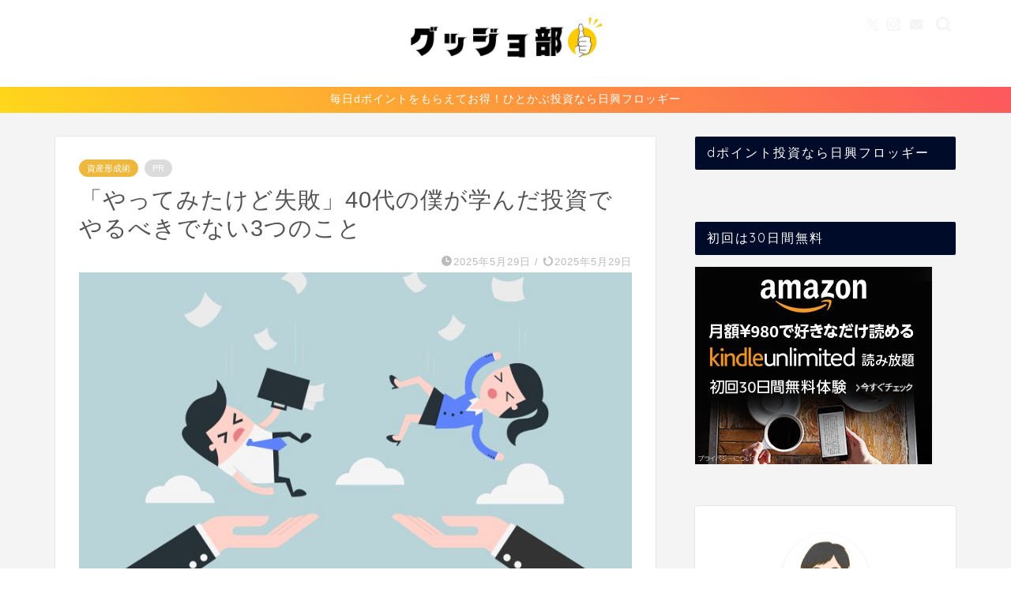

--- FILE ---
content_type: text/html; charset=UTF-8
request_url: https://www.g-someday.com/entry/40dai-toushidame
body_size: 27946
content:
<!DOCTYPE html>
<html lang="ja">
<head prefix="og: http://ogp.me/ns# fb: http://ogp.me/ns/fb# article: http://ogp.me/ns/article#">
<meta charset="utf-8">
<meta http-equiv="X-UA-Compatible" content="IE=edge">
<meta name="viewport" content="width=device-width, initial-scale=1">
<!-- ここからOGP -->
<meta property="og:type" content="blog">
			<meta property="og:title" content="あなたもチェック！40代以上がやってはいけない投資3つ｜グッジョ部">
		<meta property="og:url" content="https://www.g-someday.com/entry/40dai-toushidame">
			<meta property="og:description" content="どうも、40会社員で高配当株投資家のソラマメです。 少し前ですが、マネーの達人というサイトに気になる記事があったので読ん">
						<meta property="og:image" content="https://www.g-someday.com/wp-content/uploads/2023/09/2023090102.jpg">
	<meta property="og:site_name" content="グッジョ部">
<meta property="fb:admins" content="">
<meta name="twitter:card" content="summary_large_image">
	<meta name="twitter:site" content="@35_restart">
<!-- ここまでOGP --> 

<meta name="description" itemprop="description" content="どうも、40会社員で高配当株投資家のソラマメです。 少し前ですが、マネーの達人というサイトに気になる記事があったので読ん" >
<link rel="canonical" href="https://www.g-someday.com/entry/40dai-toushidame">
<title>あなたもチェック！40代以上がやってはいけない投資3つ｜グッジョ部</title>
<meta name='robots' content='max-image-preview:large' />
<link rel='dns-prefetch' href='//cdnjs.cloudflare.com' />
<link rel="alternate" type="application/rss+xml" title="グッジョ部 &raquo; フィード" href="https://www.g-someday.com/feed" />
<link rel="alternate" type="application/rss+xml" title="グッジョ部 &raquo; コメントフィード" href="https://www.g-someday.com/comments/feed" />
<link rel="alternate" type="application/rss+xml" title="グッジョ部 &raquo; 「やってみたけど失敗」40代の僕が学んだ投資でやるべきでない3つのこと のコメントのフィード" href="https://www.g-someday.com/entry/40dai-toushidame/feed" />
<script type="text/javascript">
window._wpemojiSettings = {"baseUrl":"https:\/\/s.w.org\/images\/core\/emoji\/14.0.0\/72x72\/","ext":".png","svgUrl":"https:\/\/s.w.org\/images\/core\/emoji\/14.0.0\/svg\/","svgExt":".svg","source":{"concatemoji":"https:\/\/www.g-someday.com\/wp-includes\/js\/wp-emoji-release.min.js?ver=6.3.7"}};
/*! This file is auto-generated */
!function(i,n){var o,s,e;function c(e){try{var t={supportTests:e,timestamp:(new Date).valueOf()};sessionStorage.setItem(o,JSON.stringify(t))}catch(e){}}function p(e,t,n){e.clearRect(0,0,e.canvas.width,e.canvas.height),e.fillText(t,0,0);var t=new Uint32Array(e.getImageData(0,0,e.canvas.width,e.canvas.height).data),r=(e.clearRect(0,0,e.canvas.width,e.canvas.height),e.fillText(n,0,0),new Uint32Array(e.getImageData(0,0,e.canvas.width,e.canvas.height).data));return t.every(function(e,t){return e===r[t]})}function u(e,t,n){switch(t){case"flag":return n(e,"\ud83c\udff3\ufe0f\u200d\u26a7\ufe0f","\ud83c\udff3\ufe0f\u200b\u26a7\ufe0f")?!1:!n(e,"\ud83c\uddfa\ud83c\uddf3","\ud83c\uddfa\u200b\ud83c\uddf3")&&!n(e,"\ud83c\udff4\udb40\udc67\udb40\udc62\udb40\udc65\udb40\udc6e\udb40\udc67\udb40\udc7f","\ud83c\udff4\u200b\udb40\udc67\u200b\udb40\udc62\u200b\udb40\udc65\u200b\udb40\udc6e\u200b\udb40\udc67\u200b\udb40\udc7f");case"emoji":return!n(e,"\ud83e\udef1\ud83c\udffb\u200d\ud83e\udef2\ud83c\udfff","\ud83e\udef1\ud83c\udffb\u200b\ud83e\udef2\ud83c\udfff")}return!1}function f(e,t,n){var r="undefined"!=typeof WorkerGlobalScope&&self instanceof WorkerGlobalScope?new OffscreenCanvas(300,150):i.createElement("canvas"),a=r.getContext("2d",{willReadFrequently:!0}),o=(a.textBaseline="top",a.font="600 32px Arial",{});return e.forEach(function(e){o[e]=t(a,e,n)}),o}function t(e){var t=i.createElement("script");t.src=e,t.defer=!0,i.head.appendChild(t)}"undefined"!=typeof Promise&&(o="wpEmojiSettingsSupports",s=["flag","emoji"],n.supports={everything:!0,everythingExceptFlag:!0},e=new Promise(function(e){i.addEventListener("DOMContentLoaded",e,{once:!0})}),new Promise(function(t){var n=function(){try{var e=JSON.parse(sessionStorage.getItem(o));if("object"==typeof e&&"number"==typeof e.timestamp&&(new Date).valueOf()<e.timestamp+604800&&"object"==typeof e.supportTests)return e.supportTests}catch(e){}return null}();if(!n){if("undefined"!=typeof Worker&&"undefined"!=typeof OffscreenCanvas&&"undefined"!=typeof URL&&URL.createObjectURL&&"undefined"!=typeof Blob)try{var e="postMessage("+f.toString()+"("+[JSON.stringify(s),u.toString(),p.toString()].join(",")+"));",r=new Blob([e],{type:"text/javascript"}),a=new Worker(URL.createObjectURL(r),{name:"wpTestEmojiSupports"});return void(a.onmessage=function(e){c(n=e.data),a.terminate(),t(n)})}catch(e){}c(n=f(s,u,p))}t(n)}).then(function(e){for(var t in e)n.supports[t]=e[t],n.supports.everything=n.supports.everything&&n.supports[t],"flag"!==t&&(n.supports.everythingExceptFlag=n.supports.everythingExceptFlag&&n.supports[t]);n.supports.everythingExceptFlag=n.supports.everythingExceptFlag&&!n.supports.flag,n.DOMReady=!1,n.readyCallback=function(){n.DOMReady=!0}}).then(function(){return e}).then(function(){var e;n.supports.everything||(n.readyCallback(),(e=n.source||{}).concatemoji?t(e.concatemoji):e.wpemoji&&e.twemoji&&(t(e.twemoji),t(e.wpemoji)))}))}((window,document),window._wpemojiSettings);
</script>
<!-- www.g-someday.com is managing ads with Advanced Ads 2.0.14 – https://wpadvancedads.com/ --><script id="somed-ready">
			window.advanced_ads_ready=function(e,a){a=a||"complete";var d=function(e){return"interactive"===a?"loading"!==e:"complete"===e};d(document.readyState)?e():document.addEventListener("readystatechange",(function(a){d(a.target.readyState)&&e()}),{once:"interactive"===a})},window.advanced_ads_ready_queue=window.advanced_ads_ready_queue||[];		</script>
		<style type="text/css">
img.wp-smiley,
img.emoji {
	display: inline !important;
	border: none !important;
	box-shadow: none !important;
	height: 1em !important;
	width: 1em !important;
	margin: 0 0.07em !important;
	vertical-align: -0.1em !important;
	background: none !important;
	padding: 0 !important;
}
</style>
	<link rel='stylesheet' id='wp-block-library-css' href='https://www.g-someday.com/wp-includes/css/dist/block-library/style.min.css?ver=6.3.7' type='text/css' media='all' />
<style id='classic-theme-styles-inline-css' type='text/css'>
/*! This file is auto-generated */
.wp-block-button__link{color:#fff;background-color:#32373c;border-radius:9999px;box-shadow:none;text-decoration:none;padding:calc(.667em + 2px) calc(1.333em + 2px);font-size:1.125em}.wp-block-file__button{background:#32373c;color:#fff;text-decoration:none}
</style>
<style id='global-styles-inline-css' type='text/css'>
body{--wp--preset--color--black: #000000;--wp--preset--color--cyan-bluish-gray: #abb8c3;--wp--preset--color--white: #ffffff;--wp--preset--color--pale-pink: #f78da7;--wp--preset--color--vivid-red: #cf2e2e;--wp--preset--color--luminous-vivid-orange: #ff6900;--wp--preset--color--luminous-vivid-amber: #fcb900;--wp--preset--color--light-green-cyan: #7bdcb5;--wp--preset--color--vivid-green-cyan: #00d084;--wp--preset--color--pale-cyan-blue: #8ed1fc;--wp--preset--color--vivid-cyan-blue: #0693e3;--wp--preset--color--vivid-purple: #9b51e0;--wp--preset--gradient--vivid-cyan-blue-to-vivid-purple: linear-gradient(135deg,rgba(6,147,227,1) 0%,rgb(155,81,224) 100%);--wp--preset--gradient--light-green-cyan-to-vivid-green-cyan: linear-gradient(135deg,rgb(122,220,180) 0%,rgb(0,208,130) 100%);--wp--preset--gradient--luminous-vivid-amber-to-luminous-vivid-orange: linear-gradient(135deg,rgba(252,185,0,1) 0%,rgba(255,105,0,1) 100%);--wp--preset--gradient--luminous-vivid-orange-to-vivid-red: linear-gradient(135deg,rgba(255,105,0,1) 0%,rgb(207,46,46) 100%);--wp--preset--gradient--very-light-gray-to-cyan-bluish-gray: linear-gradient(135deg,rgb(238,238,238) 0%,rgb(169,184,195) 100%);--wp--preset--gradient--cool-to-warm-spectrum: linear-gradient(135deg,rgb(74,234,220) 0%,rgb(151,120,209) 20%,rgb(207,42,186) 40%,rgb(238,44,130) 60%,rgb(251,105,98) 80%,rgb(254,248,76) 100%);--wp--preset--gradient--blush-light-purple: linear-gradient(135deg,rgb(255,206,236) 0%,rgb(152,150,240) 100%);--wp--preset--gradient--blush-bordeaux: linear-gradient(135deg,rgb(254,205,165) 0%,rgb(254,45,45) 50%,rgb(107,0,62) 100%);--wp--preset--gradient--luminous-dusk: linear-gradient(135deg,rgb(255,203,112) 0%,rgb(199,81,192) 50%,rgb(65,88,208) 100%);--wp--preset--gradient--pale-ocean: linear-gradient(135deg,rgb(255,245,203) 0%,rgb(182,227,212) 50%,rgb(51,167,181) 100%);--wp--preset--gradient--electric-grass: linear-gradient(135deg,rgb(202,248,128) 0%,rgb(113,206,126) 100%);--wp--preset--gradient--midnight: linear-gradient(135deg,rgb(2,3,129) 0%,rgb(40,116,252) 100%);--wp--preset--font-size--small: 13px;--wp--preset--font-size--medium: 20px;--wp--preset--font-size--large: 36px;--wp--preset--font-size--x-large: 42px;--wp--preset--spacing--20: 0.44rem;--wp--preset--spacing--30: 0.67rem;--wp--preset--spacing--40: 1rem;--wp--preset--spacing--50: 1.5rem;--wp--preset--spacing--60: 2.25rem;--wp--preset--spacing--70: 3.38rem;--wp--preset--spacing--80: 5.06rem;--wp--preset--shadow--natural: 6px 6px 9px rgba(0, 0, 0, 0.2);--wp--preset--shadow--deep: 12px 12px 50px rgba(0, 0, 0, 0.4);--wp--preset--shadow--sharp: 6px 6px 0px rgba(0, 0, 0, 0.2);--wp--preset--shadow--outlined: 6px 6px 0px -3px rgba(255, 255, 255, 1), 6px 6px rgba(0, 0, 0, 1);--wp--preset--shadow--crisp: 6px 6px 0px rgba(0, 0, 0, 1);}:where(.is-layout-flex){gap: 0.5em;}:where(.is-layout-grid){gap: 0.5em;}body .is-layout-flow > .alignleft{float: left;margin-inline-start: 0;margin-inline-end: 2em;}body .is-layout-flow > .alignright{float: right;margin-inline-start: 2em;margin-inline-end: 0;}body .is-layout-flow > .aligncenter{margin-left: auto !important;margin-right: auto !important;}body .is-layout-constrained > .alignleft{float: left;margin-inline-start: 0;margin-inline-end: 2em;}body .is-layout-constrained > .alignright{float: right;margin-inline-start: 2em;margin-inline-end: 0;}body .is-layout-constrained > .aligncenter{margin-left: auto !important;margin-right: auto !important;}body .is-layout-constrained > :where(:not(.alignleft):not(.alignright):not(.alignfull)){max-width: var(--wp--style--global--content-size);margin-left: auto !important;margin-right: auto !important;}body .is-layout-constrained > .alignwide{max-width: var(--wp--style--global--wide-size);}body .is-layout-flex{display: flex;}body .is-layout-flex{flex-wrap: wrap;align-items: center;}body .is-layout-flex > *{margin: 0;}body .is-layout-grid{display: grid;}body .is-layout-grid > *{margin: 0;}:where(.wp-block-columns.is-layout-flex){gap: 2em;}:where(.wp-block-columns.is-layout-grid){gap: 2em;}:where(.wp-block-post-template.is-layout-flex){gap: 1.25em;}:where(.wp-block-post-template.is-layout-grid){gap: 1.25em;}.has-black-color{color: var(--wp--preset--color--black) !important;}.has-cyan-bluish-gray-color{color: var(--wp--preset--color--cyan-bluish-gray) !important;}.has-white-color{color: var(--wp--preset--color--white) !important;}.has-pale-pink-color{color: var(--wp--preset--color--pale-pink) !important;}.has-vivid-red-color{color: var(--wp--preset--color--vivid-red) !important;}.has-luminous-vivid-orange-color{color: var(--wp--preset--color--luminous-vivid-orange) !important;}.has-luminous-vivid-amber-color{color: var(--wp--preset--color--luminous-vivid-amber) !important;}.has-light-green-cyan-color{color: var(--wp--preset--color--light-green-cyan) !important;}.has-vivid-green-cyan-color{color: var(--wp--preset--color--vivid-green-cyan) !important;}.has-pale-cyan-blue-color{color: var(--wp--preset--color--pale-cyan-blue) !important;}.has-vivid-cyan-blue-color{color: var(--wp--preset--color--vivid-cyan-blue) !important;}.has-vivid-purple-color{color: var(--wp--preset--color--vivid-purple) !important;}.has-black-background-color{background-color: var(--wp--preset--color--black) !important;}.has-cyan-bluish-gray-background-color{background-color: var(--wp--preset--color--cyan-bluish-gray) !important;}.has-white-background-color{background-color: var(--wp--preset--color--white) !important;}.has-pale-pink-background-color{background-color: var(--wp--preset--color--pale-pink) !important;}.has-vivid-red-background-color{background-color: var(--wp--preset--color--vivid-red) !important;}.has-luminous-vivid-orange-background-color{background-color: var(--wp--preset--color--luminous-vivid-orange) !important;}.has-luminous-vivid-amber-background-color{background-color: var(--wp--preset--color--luminous-vivid-amber) !important;}.has-light-green-cyan-background-color{background-color: var(--wp--preset--color--light-green-cyan) !important;}.has-vivid-green-cyan-background-color{background-color: var(--wp--preset--color--vivid-green-cyan) !important;}.has-pale-cyan-blue-background-color{background-color: var(--wp--preset--color--pale-cyan-blue) !important;}.has-vivid-cyan-blue-background-color{background-color: var(--wp--preset--color--vivid-cyan-blue) !important;}.has-vivid-purple-background-color{background-color: var(--wp--preset--color--vivid-purple) !important;}.has-black-border-color{border-color: var(--wp--preset--color--black) !important;}.has-cyan-bluish-gray-border-color{border-color: var(--wp--preset--color--cyan-bluish-gray) !important;}.has-white-border-color{border-color: var(--wp--preset--color--white) !important;}.has-pale-pink-border-color{border-color: var(--wp--preset--color--pale-pink) !important;}.has-vivid-red-border-color{border-color: var(--wp--preset--color--vivid-red) !important;}.has-luminous-vivid-orange-border-color{border-color: var(--wp--preset--color--luminous-vivid-orange) !important;}.has-luminous-vivid-amber-border-color{border-color: var(--wp--preset--color--luminous-vivid-amber) !important;}.has-light-green-cyan-border-color{border-color: var(--wp--preset--color--light-green-cyan) !important;}.has-vivid-green-cyan-border-color{border-color: var(--wp--preset--color--vivid-green-cyan) !important;}.has-pale-cyan-blue-border-color{border-color: var(--wp--preset--color--pale-cyan-blue) !important;}.has-vivid-cyan-blue-border-color{border-color: var(--wp--preset--color--vivid-cyan-blue) !important;}.has-vivid-purple-border-color{border-color: var(--wp--preset--color--vivid-purple) !important;}.has-vivid-cyan-blue-to-vivid-purple-gradient-background{background: var(--wp--preset--gradient--vivid-cyan-blue-to-vivid-purple) !important;}.has-light-green-cyan-to-vivid-green-cyan-gradient-background{background: var(--wp--preset--gradient--light-green-cyan-to-vivid-green-cyan) !important;}.has-luminous-vivid-amber-to-luminous-vivid-orange-gradient-background{background: var(--wp--preset--gradient--luminous-vivid-amber-to-luminous-vivid-orange) !important;}.has-luminous-vivid-orange-to-vivid-red-gradient-background{background: var(--wp--preset--gradient--luminous-vivid-orange-to-vivid-red) !important;}.has-very-light-gray-to-cyan-bluish-gray-gradient-background{background: var(--wp--preset--gradient--very-light-gray-to-cyan-bluish-gray) !important;}.has-cool-to-warm-spectrum-gradient-background{background: var(--wp--preset--gradient--cool-to-warm-spectrum) !important;}.has-blush-light-purple-gradient-background{background: var(--wp--preset--gradient--blush-light-purple) !important;}.has-blush-bordeaux-gradient-background{background: var(--wp--preset--gradient--blush-bordeaux) !important;}.has-luminous-dusk-gradient-background{background: var(--wp--preset--gradient--luminous-dusk) !important;}.has-pale-ocean-gradient-background{background: var(--wp--preset--gradient--pale-ocean) !important;}.has-electric-grass-gradient-background{background: var(--wp--preset--gradient--electric-grass) !important;}.has-midnight-gradient-background{background: var(--wp--preset--gradient--midnight) !important;}.has-small-font-size{font-size: var(--wp--preset--font-size--small) !important;}.has-medium-font-size{font-size: var(--wp--preset--font-size--medium) !important;}.has-large-font-size{font-size: var(--wp--preset--font-size--large) !important;}.has-x-large-font-size{font-size: var(--wp--preset--font-size--x-large) !important;}
.wp-block-navigation a:where(:not(.wp-element-button)){color: inherit;}
:where(.wp-block-post-template.is-layout-flex){gap: 1.25em;}:where(.wp-block-post-template.is-layout-grid){gap: 1.25em;}
:where(.wp-block-columns.is-layout-flex){gap: 2em;}:where(.wp-block-columns.is-layout-grid){gap: 2em;}
.wp-block-pullquote{font-size: 1.5em;line-height: 1.6;}
</style>
<link rel='stylesheet' id='contact-form-7-css' href='https://www.g-someday.com/wp-content/plugins/contact-form-7/includes/css/styles.css?ver=5.9.8' type='text/css' media='all' />
<link rel='stylesheet' id='parent-style-css' href='https://www.g-someday.com/wp-content/themes/jin/style.css?ver=6.3.7' type='text/css' media='all' />
<link rel='stylesheet' id='theme-style-css' href='https://www.g-someday.com/wp-content/themes/jin-child/style.css?ver=6.3.7' type='text/css' media='all' />
<link rel='stylesheet' id='swiper-style-css' href='https://cdnjs.cloudflare.com/ajax/libs/Swiper/4.0.7/css/swiper.min.css?ver=6.3.7' type='text/css' media='all' />
<link rel='stylesheet' id='pochipp-front-css' href='https://www.g-someday.com/wp-content/plugins/pochipp/dist/css/style.css?ver=1.17.3' type='text/css' media='all' />
<script type='text/javascript' src='https://www.g-someday.com/wp-includes/js/jquery/jquery.min.js?ver=3.7.0' id='jquery-core-js'></script>
<script type='text/javascript' src='https://www.g-someday.com/wp-includes/js/jquery/jquery-migrate.min.js?ver=3.4.1' id='jquery-migrate-js'></script>
<link rel="https://api.w.org/" href="https://www.g-someday.com/wp-json/" /><link rel="alternate" type="application/json" href="https://www.g-someday.com/wp-json/wp/v2/posts/10437" /><link rel='shortlink' href='https://www.g-someday.com/?p=10437' />
<link rel="alternate" type="application/json+oembed" href="https://www.g-someday.com/wp-json/oembed/1.0/embed?url=https%3A%2F%2Fwww.g-someday.com%2Fentry%2F40dai-toushidame" />
<link rel="alternate" type="text/xml+oembed" href="https://www.g-someday.com/wp-json/oembed/1.0/embed?url=https%3A%2F%2Fwww.g-someday.com%2Fentry%2F40dai-toushidame&#038;format=xml" />
<!-- Pochipp -->
<style id="pchpp_custom_style">:root{--pchpp-color-inline: #069A8E;--pchpp-color-custom: #5ca250;--pchpp-color-custom-2: #8e59e4;--pchpp-color-amazon: #f99a0c;--pchpp-color-rakuten: #e0423c;--pchpp-color-yahoo: #438ee8;--pchpp-color-mercari: #3c3c3c;--pchpp-inline-bg-color: var(--pchpp-color-inline);--pchpp-inline-txt-color: #fff;--pchpp-inline-shadow: 0 1px 4px -1px rgba(0, 0, 0, 0.2);--pchpp-inline-radius: 0px;--pchpp-inline-width: auto;}</style>
<script id="pchpp_vars">window.pchppVars = {};window.pchppVars.ajaxUrl = "https://www.g-someday.com/wp-admin/admin-ajax.php";window.pchppVars.ajaxNonce = "ebf4e3c3d5";</script>
<script type="text/javascript" language="javascript">var vc_pid = "885288189";</script>
<!-- / Pochipp -->
	<style type="text/css">
		#wrapper {
			background-color: #f4f4f4;
			background-image: url();
					}

		.related-entry-headline-text span:before,
		#comment-title span:before,
		#reply-title span:before {
			background-color: #000b29;
			border-color: #000b29 !important;
		}

		#breadcrumb:after,
		#page-top a {
			background-color: #000b29;
		}

		footer {
			background-color: #000b29;
		}

		.footer-inner a,
		#copyright,
		#copyright-center {
			border-color: #fff !important;
			color: #fff !important;
		}

		#footer-widget-area {
			border-color: #fff !important;
		}

		.page-top-footer a {
			color: #000b29 !important;
		}

		#breadcrumb ul li,
		#breadcrumb ul li a {
			color: #000b29 !important;
		}

		body,
		a,
		a:link,
		a:visited,
		.my-profile,
		.widgettitle,
		.tabBtn-mag label {
			color: #545454;
		}

		a:hover {
			color: #008db7;
		}

		.widget_nav_menu ul>li>a:before,
		.widget_categories ul>li>a:before,
		.widget_pages ul>li>a:before,
		.widget_recent_entries ul>li>a:before,
		.widget_archive ul>li>a:before,
		.widget_archive form:after,
		.widget_categories form:after,
		.widget_nav_menu ul>li>ul.sub-menu>li>a:before,
		.widget_categories ul>li>.children>li>a:before,
		.widget_pages ul>li>.children>li>a:before,
		.widget_nav_menu ul>li>ul.sub-menu>li>ul.sub-menu li>a:before,
		.widget_categories ul>li>.children>li>.children li>a:before,
		.widget_pages ul>li>.children>li>.children li>a:before {
			color: #000b29;
		}

		.widget_nav_menu ul .sub-menu .sub-menu li a:before {
			background-color: #545454 !important;
		}

		.d--labeling-act-border {
			border-color: rgba(84, 84, 84, 0.18);
		}

		.c--labeling-act.d--labeling-act-solid {
			background-color: rgba(84, 84, 84, 0.06);
		}

		.a--labeling-act {
			color: rgba(84, 84, 84, 0.6);
		}

		.a--labeling-small-act span {
			background-color: rgba(84, 84, 84, 0.21);
		}

		.c--labeling-act.d--labeling-act-strong {
			background-color: rgba(84, 84, 84, 0.045);
		}

		.d--labeling-act-strong .a--labeling-act {
			color: rgba(84, 84, 84, 0.75);
		}


		footer .footer-widget,
		footer .footer-widget a,
		footer .footer-widget ul li,
		.footer-widget.widget_nav_menu ul>li>a:before,
		.footer-widget.widget_categories ul>li>a:before,
		.footer-widget.widget_recent_entries ul>li>a:before,
		.footer-widget.widget_pages ul>li>a:before,
		.footer-widget.widget_archive ul>li>a:before,
		footer .widget_tag_cloud .tagcloud a:before {
			color: #fff !important;
			border-color: #fff !important;
		}

		footer .footer-widget .widgettitle {
			color: #fff !important;
			border-color: #edb83d !important;
		}

		footer .widget_nav_menu ul .children .children li a:before,
		footer .widget_categories ul .children .children li a:before,
		footer .widget_nav_menu ul .sub-menu .sub-menu li a:before {
			background-color: #fff !important;
		}

		#drawernav a:hover,
		.post-list-title,
		#prev-next p,
		#toc_container .toc_list li a {
			color: #545454 !important;
		}

		#header-box {
			background-color: #ffffff;
		}

		@media (min-width: 768px) {
			.top-image-meta {
				margin-top: calc(0px - 30px);
			}
		}

		@media (min-width: 1200px) {
			.top-image-meta {
				margin-top: calc(0px);
			}
		}

		.pickup-contents:before {
			background-color: #ffffff !important;
		}

		.main-image-text {
			color: #ffffff;
		}

		.main-image-text-sub {
			color: #ffffff;
		}

		@media (min-width: 481px) {
			#site-info {
				padding-top: 10px !important;
				padding-bottom: 10px !important;
			}
		}

		#site-info span a {
			color: #ffffff !important;
		}

		#headmenu .headsns .line a svg {
			fill: #f4f4f4 !important;
		}

		#headmenu .headsns a,
		#headmenu {
			color: #f4f4f4 !important;
			border-color: #f4f4f4 !important;
		}

		.profile-follow .line-sns a svg {
			fill: #000b29 !important;
		}

		.profile-follow .line-sns a:hover svg {
			fill: #edb83d !important;
		}

		.profile-follow a {
			color: #000b29 !important;
			border-color: #000b29 !important;
		}

		.profile-follow a:hover,
		#headmenu .headsns a:hover {
			color: #edb83d !important;
			border-color: #edb83d !important;
		}

		.search-box:hover {
			color: #edb83d !important;
			border-color: #edb83d !important;
		}

		#header #headmenu .headsns .line a:hover svg {
			fill: #edb83d !important;
		}

		.cps-icon-bar,
		#navtoggle:checked+.sp-menu-open .cps-icon-bar {
			background-color: #ffffff;
		}

		#nav-container {
			background-color: #000b29;
		}

		.menu-box .menu-item svg {
			fill: #ffffff;
		}

		#drawernav ul.menu-box>li>a,
		#drawernav2 ul.menu-box>li>a,
		#drawernav3 ul.menu-box>li>a,
		#drawernav4 ul.menu-box>li>a,
		#drawernav5 ul.menu-box>li>a,
		#drawernav ul.menu-box>li.menu-item-has-children:after,
		#drawernav2 ul.menu-box>li.menu-item-has-children:after,
		#drawernav3 ul.menu-box>li.menu-item-has-children:after,
		#drawernav4 ul.menu-box>li.menu-item-has-children:after,
		#drawernav5 ul.menu-box>li.menu-item-has-children:after {
			color: #ffffff !important;
		}

		#drawernav ul.menu-box li a,
		#drawernav2 ul.menu-box li a,
		#drawernav3 ul.menu-box li a,
		#drawernav4 ul.menu-box li a,
		#drawernav5 ul.menu-box li a {
			font-size: 14px !important;
		}

		#drawernav3 ul.menu-box>li {
			color: #545454 !important;
		}

		#drawernav4 .menu-box>.menu-item>a:after,
		#drawernav3 .menu-box>.menu-item>a:after,
		#drawernav .menu-box>.menu-item>a:after {
			background-color: #ffffff !important;
		}

		#drawernav2 .menu-box>.menu-item:hover,
		#drawernav5 .menu-box>.menu-item:hover {
			border-top-color: #000b29 !important;
		}

		.cps-info-bar a {
			background-color: #0012e2 !important;
		}

		@media (min-width: 768px) {
			.post-list-mag .post-list-item:not(:nth-child(2n)) {
				margin-right: 2.6%;
			}
		}

		@media (min-width: 768px) {

			#tab-1:checked~.tabBtn-mag li [for="tab-1"]:after,
			#tab-2:checked~.tabBtn-mag li [for="tab-2"]:after,
			#tab-3:checked~.tabBtn-mag li [for="tab-3"]:after,
			#tab-4:checked~.tabBtn-mag li [for="tab-4"]:after {
				border-top-color: #000b29 !important;
			}

			.tabBtn-mag label {
				border-bottom-color: #000b29 !important;
			}
		}

		#tab-1:checked~.tabBtn-mag li [for="tab-1"],
		#tab-2:checked~.tabBtn-mag li [for="tab-2"],
		#tab-3:checked~.tabBtn-mag li [for="tab-3"],
		#tab-4:checked~.tabBtn-mag li [for="tab-4"],
		#prev-next a.next:after,
		#prev-next a.prev:after,
		.more-cat-button a:hover span:before {
			background-color: #000b29 !important;
		}


		.swiper-slide .post-list-cat,
		.post-list-mag .post-list-cat,
		.post-list-mag3col .post-list-cat,
		.post-list-mag-sp1col .post-list-cat,
		.swiper-pagination-bullet-active,
		.pickup-cat,
		.post-list .post-list-cat,
		#breadcrumb .bcHome a:hover span:before,
		.popular-item:nth-child(1) .pop-num,
		.popular-item:nth-child(2) .pop-num,
		.popular-item:nth-child(3) .pop-num {
			background-color: #edb83d !important;
		}

		.sidebar-btn a,
		.profile-sns-menu {
			background-color: #edb83d !important;
		}

		.sp-sns-menu a,
		.pickup-contents-box a:hover .pickup-title {
			border-color: #000b29 !important;
			color: #000b29 !important;
		}

		.pickup-image:after {
			display: none;
		}

		.pro-line svg {
			fill: #000b29 !important;
		}

		.cps-post-cat a,
		.meta-cat,
		.popular-cat {
			background-color: #edb83d !important;
			border-color: #edb83d !important;
		}

		.tagicon,
		.tag-box a,
		#toc_container .toc_list>li,
		#toc_container .toc_title {
			color: #000b29 !important;
		}

		.widget_tag_cloud a::before {
			color: #545454 !important;
		}

		.tag-box a,
		#toc_container:before {
			border-color: #000b29 !important;
		}

		.cps-post-cat a:hover {
			color: #008db7 !important;
		}

		.pagination li:not([class*="current"]) a:hover,
		.widget_tag_cloud a:hover {
			background-color: #000b29 !important;
		}

		.pagination li:not([class*="current"]) a:hover {
			opacity: 0.5 !important;
		}

		.pagination li.current a {
			background-color: #000b29 !important;
			border-color: #000b29 !important;
		}

		.nextpage a:hover span {
			color: #000b29 !important;
			border-color: #000b29 !important;
		}

		.cta-content:before {
			background-color: #ffffff !important;
		}

		.cta-text,
		.info-title {
			color: #000000 !important;
		}

		#footer-widget-area.footer_style1 .widgettitle {
			border-color: #edb83d !important;
		}

		.sidebar_style1 .widgettitle,
		.sidebar_style5 .widgettitle {
			border-color: #000b29 !important;
		}

		.sidebar_style2 .widgettitle,
		.sidebar_style4 .widgettitle,
		.sidebar_style6 .widgettitle,
		#home-bottom-widget .widgettitle,
		#home-top-widget .widgettitle,
		#post-bottom-widget .widgettitle,
		#post-top-widget .widgettitle {
			background-color: #000b29 !important;
		}

		#home-bottom-widget .widget_search .search-box input[type="submit"],
		#home-top-widget .widget_search .search-box input[type="submit"],
		#post-bottom-widget .widget_search .search-box input[type="submit"],
		#post-top-widget .widget_search .search-box input[type="submit"] {
			background-color: #edb83d !important;
		}

		.tn-logo-size {
			font-size: 30% !important;
		}

		@media (min-width: 481px) {
			.tn-logo-size img {
				width: calc(30%*0.5) !important;
			}
		}

		@media (min-width: 768px) {
			.tn-logo-size img {
				width: calc(30%*2.2) !important;
			}
		}

		@media (min-width: 1200px) {
			.tn-logo-size img {
				width: 30% !important;
			}
		}

		.sp-logo-size {
			font-size: 80% !important;
		}

		.sp-logo-size img {
			width: 80% !important;
		}

		.cps-post-main ul>li:before,
		.cps-post-main ol>li:before {
			background-color: #edb83d !important;
		}

		.profile-card .profile-title {
			background-color: #000b29 !important;
		}

		.profile-card {
			border-color: #000b29 !important;
		}

		.cps-post-main a {
			color: #008db7;
		}

		.cps-post-main .marker {
			background: -webkit-linear-gradient(transparent 60%, #fff356 0%);
			background: linear-gradient(transparent 60%, #fff356 0%);
		}

		.cps-post-main .marker2 {
			background: -webkit-linear-gradient(transparent 60%, #dd8585 0%);
			background: linear-gradient(transparent 60%, #dd8585 0%);
		}

		.cps-post-main .jic-sc {
			color: #e9546b;
		}


		.simple-box1 {
			border-color: #ef9b9b !important;
		}

		.simple-box2 {
			border-color: #f2bf7d !important;
		}

		.simple-box3 {
			border-color: #b5e28a !important;
		}

		.simple-box4 {
			border-color: #7badd8 !important;
		}

		.simple-box4:before {
			background-color: #7badd8;
		}

		.simple-box5 {
			border-color: #e896c7 !important;
		}

		.simple-box5:before {
			background-color: #e896c7;
		}

		.simple-box6 {
			background-color: #fffdef !important;
		}

		.simple-box7 {
			border-color: #def1f9 !important;
		}

		.simple-box7:before {
			background-color: #def1f9 !important;
		}

		.simple-box8 {
			border-color: #96ddc1 !important;
		}

		.simple-box8:before {
			background-color: #96ddc1 !important;
		}

		.simple-box9:before {
			background-color: #94abba !important;
		}

		.simple-box9:after {
			border-color: #94abba #94abba #fff #fff !important;
		}

		.kaisetsu-box1:before,
		.kaisetsu-box1-title {
			background-color: #ffb49e !important;
		}

		.kaisetsu-box2 {
			border-color: #d35e5f !important;
		}

		.kaisetsu-box2-title {
			background-color: #d35e5f !important;
		}

		.kaisetsu-box4 {
			border-color: #1e73be !important;
		}

		.kaisetsu-box4-title {
			background-color: #1e73be !important;
		}

		.kaisetsu-box5:before {
			background-color: #57b3ba !important;
		}

		.kaisetsu-box5-title {
			background-color: #57b3ba !important;
		}

		.concept-box1 {
			border-color: #57b3ba !important;
		}

		.concept-box1:after {
			background-color: #57b3ba !important;
		}

		.concept-box1:before {
			content: "ポイント" !important;
			color: #57b3ba !important;
		}

		.concept-box2 {
			border-color: #f7cf6a !important;
		}

		.concept-box2:after {
			background-color: #f7cf6a !important;
		}

		.concept-box2:before {
			content: "注意点" !important;
			color: #f7cf6a !important;
		}

		.concept-box3 {
			border-color: #86cee8 !important;
		}

		.concept-box3:after {
			background-color: #86cee8 !important;
		}

		.concept-box3:before {
			content: "良い例" !important;
			color: #86cee8 !important;
		}

		.concept-box4 {
			border-color: #ed8989 !important;
		}

		.concept-box4:after {
			background-color: #ed8989 !important;
		}

		.concept-box4:before {
			content: "悪い例" !important;
			color: #ed8989 !important;
		}

		.concept-box5 {
			border-color: #9e9e9e !important;
		}

		.concept-box5:after {
			background-color: #9e9e9e !important;
		}

		.concept-box5:before {
			content: "参考" !important;
			color: #9e9e9e !important;
		}

		.concept-box6 {
			border-color: #1e73be !important;
		}

		.concept-box6:after {
			background-color: #1e73be !important;
		}

		.concept-box6:before {
			content: "メモ" !important;
			color: #1e73be !important;
		}

		.innerlink-box1,
		.blog-card {
			border-color: #d35e5f !important;
		}

		.innerlink-box1-title {
			background-color: #d35e5f !important;
			border-color: #d35e5f !important;
		}

		.innerlink-box1:before,
		.blog-card-hl-box {
			background-color: #d35e5f !important;
		}

		.jin-ac-box01-title::after {
			color: #000b29;
		}

		.color-button01 a,
		.color-button01 a:hover,
		.color-button01:before {
			background-color: #d35e5f !important;
		}

		.top-image-btn-color a,
		.top-image-btn-color a:hover,
		.top-image-btn-color:before {
			background-color: #03a595 !important;
		}

		.color-button02 a,
		.color-button02 a:hover,
		.color-button02:before {
			background-color: #8296e0 !important;
		}

		.color-button01-big a,
		.color-button01-big a:hover,
		.color-button01-big:before {
			background-color: #f7cc22 !important;
		}

		.color-button01-big a,
		.color-button01-big:before {
			border-radius: 5px !important;
		}

		.color-button01-big a {
			padding-top: 20px !important;
			padding-bottom: 20px !important;
		}

		.color-button02-big a,
		.color-button02-big a:hover,
		.color-button02-big:before {
			background-color: #e22255 !important;
		}

		.color-button02-big a,
		.color-button02-big:before {
			border-radius: 7px !important;
		}

		.color-button02-big a {
			padding-top: 20px !important;
			padding-bottom: 20px !important;
		}

		.color-button01-big {
			width: 100% !important;
		}

		.color-button02-big {
			width: 100% !important;
		}

		.top-image-btn-color:before,
		.color-button01:before,
		.color-button02:before,
		.color-button01-big:before,
		.color-button02-big:before {
			bottom: -1px;
			left: -1px;
			width: 100%;
			height: 100%;
			border-radius: 6px;
			box-shadow: 0px 1px 5px 0px rgba(0, 0, 0, 0.25);
			-webkit-transition: all .4s;
			transition: all .4s;
		}

		.top-image-btn-color a:hover,
		.color-button01 a:hover,
		.color-button02 a:hover,
		.color-button01-big a:hover,
		.color-button02-big a:hover {
			-webkit-transform: translateY(2px);
			transform: translateY(2px);
			-webkit-filter: brightness(0.95);
			filter: brightness(0.95);
		}

		.top-image-btn-color:hover:before,
		.color-button01:hover:before,
		.color-button02:hover:before,
		.color-button01-big:hover:before,
		.color-button02-big:hover:before {
			-webkit-transform: translateY(2px);
			transform: translateY(2px);
			box-shadow: none !important;
		}

		.h2-style01 h2,
		.h2-style02 h2:before,
		.h2-style03 h2,
		.h2-style04 h2:before,
		.h2-style05 h2,
		.h2-style07 h2:before,
		.h2-style07 h2:after,
		.h3-style03 h3:before,
		.h3-style02 h3:before,
		.h3-style05 h3:before,
		.h3-style07 h3:before,
		.h2-style08 h2:after,
		.h2-style10 h2:before,
		.h2-style10 h2:after,
		.h3-style02 h3:after,
		.h4-style02 h4:before {
			background-color: #000b29 !important;
		}

		.h3-style01 h3,
		.h3-style04 h3,
		.h3-style05 h3,
		.h3-style06 h3,
		.h4-style01 h4,
		.h2-style02 h2,
		.h2-style08 h2,
		.h2-style08 h2:before,
		.h2-style09 h2,
		.h4-style03 h4 {
			border-color: #000b29 !important;
		}

		.h2-style05 h2:before {
			border-top-color: #000b29 !important;
		}

		.h2-style06 h2:before,
		.sidebar_style3 .widgettitle:after {
			background-image: linear-gradient(-45deg,
					transparent 25%,
					#000b29 25%,
					#000b29 50%,
					transparent 50%,
					transparent 75%,
					#000b29 75%,
					#000b29);
		}

		.jin-h2-icons.h2-style02 h2 .jic:before,
		.jin-h2-icons.h2-style04 h2 .jic:before,
		.jin-h2-icons.h2-style06 h2 .jic:before,
		.jin-h2-icons.h2-style07 h2 .jic:before,
		.jin-h2-icons.h2-style08 h2 .jic:before,
		.jin-h2-icons.h2-style09 h2 .jic:before,
		.jin-h2-icons.h2-style10 h2 .jic:before,
		.jin-h3-icons.h3-style01 h3 .jic:before,
		.jin-h3-icons.h3-style02 h3 .jic:before,
		.jin-h3-icons.h3-style03 h3 .jic:before,
		.jin-h3-icons.h3-style04 h3 .jic:before,
		.jin-h3-icons.h3-style05 h3 .jic:before,
		.jin-h3-icons.h3-style06 h3 .jic:before,
		.jin-h3-icons.h3-style07 h3 .jic:before,
		.jin-h4-icons.h4-style01 h4 .jic:before,
		.jin-h4-icons.h4-style02 h4 .jic:before,
		.jin-h4-icons.h4-style03 h4 .jic:before,
		.jin-h4-icons.h4-style04 h4 .jic:before {
			color: #000b29;
		}

		@media all and (-ms-high-contrast:none) {

			*::-ms-backdrop,
			.color-button01:before,
			.color-button02:before,
			.color-button01-big:before,
			.color-button02-big:before {
				background-color: #595857 !important;
			}
		}

		.jin-lp-h2 h2,
		.jin-lp-h2 h2 {
			background-color: transparent !important;
			border-color: transparent !important;
			color: #545454 !important;
		}

		.jincolumn-h3style2 {
			border-color: #000b29 !important;
		}

		.jinlph2-style1 h2:first-letter {
			color: #000b29 !important;
		}

		.jinlph2-style2 h2,
		.jinlph2-style3 h2 {
			border-color: #000b29 !important;
		}

		.jin-photo-title .jin-fusen1-down,
		.jin-photo-title .jin-fusen1-even,
		.jin-photo-title .jin-fusen1-up {
			border-left-color: #000b29;
		}

		.jin-photo-title .jin-fusen2,
		.jin-photo-title .jin-fusen3 {
			background-color: #000b29;
		}

		.jin-photo-title .jin-fusen2:before,
		.jin-photo-title .jin-fusen3:before {
			border-top-color: #000b29;
		}

		.has-huge-font-size {
			font-size: 42px !important;
		}

		.has-large-font-size {
			font-size: 36px !important;
		}

		.has-medium-font-size {
			font-size: 20px !important;
		}

		.has-normal-font-size {
			font-size: 16px !important;
		}

		.has-small-font-size {
			font-size: 13px !important;
		}
	</style>
	<style type="text/css">
		/*<!-- rtoc -->*/
		.rtoc-mokuji-content {
			background-color: #ffffff;
		}

		.rtoc-mokuji-content.frame1 {
			border: 1px solid #405796;
		}

		.rtoc-mokuji-content #rtoc-mokuji-title {
			color: #405796;
		}

		.rtoc-mokuji-content .rtoc-mokuji li>a {
			color: #5c5f6b;
		}

		.rtoc-mokuji-content .mokuji_ul.level-1>.rtoc-item::before {
			background-color: #6a91c1 !important;
		}

		.rtoc-mokuji-content .mokuji_ul.level-2>.rtoc-item::before {
			background-color: #6a91c1 !important;
		}

		.rtoc-mokuji-content.frame2::before,
		.rtoc-mokuji-content.frame3,
		.rtoc-mokuji-content.frame4,
		.rtoc-mokuji-content.frame5 {
			border-color: #405796 !important;
		}

		.rtoc-mokuji-content.frame5::before,
		.rtoc-mokuji-content.frame5::after {
			background-color: #405796;
		}

		.widget_block #rtoc-mokuji-widget-wrapper .rtoc-mokuji.level-1 .rtoc-item.rtoc-current:after,
		.widget #rtoc-mokuji-widget-wrapper .rtoc-mokuji.level-1 .rtoc-item.rtoc-current:after,
		#scrollad #rtoc-mokuji-widget-wrapper .rtoc-mokuji.level-1 .rtoc-item.rtoc-current:after,
		#sideBarTracking #rtoc-mokuji-widget-wrapper .rtoc-mokuji.level-1 .rtoc-item.rtoc-current:after {
			background-color: #6a91c1 !important;
		}

		.cls-1,
		.cls-2 {
			stroke: #405796;
		}

		.rtoc-mokuji-content .decimal_ol.level-2>.rtoc-item::before,
		.rtoc-mokuji-content .mokuji_ol.level-2>.rtoc-item::before,
		.rtoc-mokuji-content .decimal_ol.level-2>.rtoc-item::after,
		.rtoc-mokuji-content .decimal_ol.level-2>.rtoc-item::after {
			color: #6a91c1;
			background-color: #6a91c1;
		}

		.rtoc-mokuji-content .rtoc-mokuji.level-1>.rtoc-item::before {
			color: #6a91c1;
		}

		.rtoc-mokuji-content .decimal_ol>.rtoc-item::after {
			background-color: #6a91c1;
		}

		.rtoc-mokuji-content .decimal_ol>.rtoc-item::before {
			color: #6a91c1;
		}

		/*rtoc_return*/
		#rtoc_return a::before {
			background-image: url(https://www.g-someday.com/wp-content/plugins/rich-table-of-content/include/../img/rtoc_return.png);
		}

		#rtoc_return a {
			background-color: #6a91c1 !important;
		}

		/* アクセントポイント */
		.rtoc-mokuji-content .level-1>.rtoc-item #rtocAC.accent-point::after {
			background-color: #6a91c1;
		}

		.rtoc-mokuji-content .level-2>.rtoc-item #rtocAC.accent-point::after {
			background-color: #6a91c1;
		}
		.rtoc-mokuji-content.frame6,
		.rtoc-mokuji-content.frame7::before,
		.rtoc-mokuji-content.frame8::before {
			border-color: #405796;
		}

		.rtoc-mokuji-content.frame6 #rtoc-mokuji-title,
		.rtoc-mokuji-content.frame7 #rtoc-mokuji-title::after {
			background-color: #405796;
		}

		#rtoc-mokuji-wrapper.rtoc-mokuji-content.rtoc_h2_timeline .mokuji_ol.level-1>.rtoc-item::after,
		#rtoc-mokuji-wrapper.rtoc-mokuji-content.rtoc_h2_timeline .level-1.decimal_ol>.rtoc-item::after,
		#rtoc-mokuji-wrapper.rtoc-mokuji-content.rtoc_h3_timeline .mokuji_ol.level-2>.rtoc-item::after,
		#rtoc-mokuji-wrapper.rtoc-mokuji-content.rtoc_h3_timeline .mokuji_ol.level-2>.rtoc-item::after,
		.rtoc-mokuji-content.frame7 #rtoc-mokuji-title span::after {
			background-color: #6a91c1;
		}

		.widget #rtoc-mokuji-wrapper.rtoc-mokuji-content.frame6 #rtoc-mokuji-title {
			color: #405796;
			background-color: #ffffff;
		}
	</style>
	<link rel="icon" href="https://www.g-someday.com/wp-content/uploads/2023/03/cropped-site-icon-32x32.jpg" sizes="32x32" />
<link rel="icon" href="https://www.g-someday.com/wp-content/uploads/2023/03/cropped-site-icon-192x192.jpg" sizes="192x192" />
<link rel="apple-touch-icon" href="https://www.g-someday.com/wp-content/uploads/2023/03/cropped-site-icon-180x180.jpg" />
<meta name="msapplication-TileImage" content="https://www.g-someday.com/wp-content/uploads/2023/03/cropped-site-icon-270x270.jpg" />
		<style type="text/css" id="wp-custom-css">
			@media (max-width: 767px){
#header #site-info img {
    max-width: 100%;
    width: 100%!important;
}
}
.appreach{ text-align: left; padding: 25px; margin:20px; border-radius:2px; overflow: hidden; box-shadow:0px 2px 5px 1px #e5e5e5; } .appreach:after { content: ""; display: block; clear: both; } .appreach img, .appreach p { margin: 0; padding:0; } .appreach a:after { display: none; } .appreach__icon { float: left; border-radius: 10%; overflow: hidden; margin: 0 3% 0 0 !important; width: 25% !important; height: auto !important; max-width: 120px !important; } .appreach__detail { display: inline-block; font-size: 20px; line-height: 1.5; width: 72%; max-width: 72%; } .appreach__detail:after { content: ""; display: block; clear: both; } p.appreach__name { font-size: 16px; color:#555; padding-bottom:10px; font-weight:bold; line-height: 1.5em !important; max-height: 3em; overflow: hidden; } .appreach__info { font-size: 12px !important; color:#888; } .appreach__info a{ color:#aaa; } .appreach__developper, .appreach__price { margin-right: 0.5em; } .appreach__posted a { margin-left: 0.5em; } .appreach__links { float: left; height: 40px; margin-top: 15px; white-space: nowrap; } .appreach__aslink img { margin-right: 10px; height: 40px; width: 135px; } .appreach__gplink img { height: 40px; width: 134.5px; } @media only screen and (max-width: 786px){ .appreach{ margin:20px 0;} .appreach__info { font-size: 11px !important;} p.appreach__name { font-size: 15px;} } 
/*h2 タイプ5のカスタマイズ*/
@media (max-width: 500px){/*スマホ表示*/
.h2-style05 h2 {
font-size: 1.1rem;
padding: 10px 16px;
width: calc(100% + 30px);
margin-left: -15px;
border-radius: 0;
}}
@media (min-width: 501px) and (max-width: 768px){/*タブレット表示*/
.h2-style05 h2 {
font-size: 1.5rem;
padding: 12px 26px;
width: 108.5%;
border-radius: 0;
margin-left: -20px;
}}
@media (min-width: 769px){/*PC表示*/
.h2-style05 h2 {
font-size: 1.5rem;
padding: 12px 26px;
width: 108.5%;
border-radius: 0;
margin-left: -30px;
}}
/*** Rinkerコメントあり ***/
div.yyi-rinker-contents {/*外枠*/
border: none;/*枠線削除*/
box-shadow: 0px 0px 2px rgba(0, 0, 0, 0.18);/*影プラス*/
}
div.yyi-rinker-image {/*画像エリア*/
margin-right: 15px;/*外側の右に余白*/
}
.yyi-rinker-img-m .yyi-rinker-image {/*画像*/
width: 140px;/*幅*/
min-width: 140px;/*最大の幅*/
}
div.yyi-rinker-contents div.yyi-rinker-info {/*文字やボタン全体の設定*/
width: calc(100% - 160px);/*横幅*/
}
div.yyi-rinker-contents div.yyi-rinker-title p {/*タイトルの文字*/
margin: 0;/*いらない外側の余白を削除*/
}
div.yyi-rinker-contents div.yyi-rinker-title a {/*タイトルのリンク*/
color: #0066c0;/*文字の色*/
font-size: .9em;/*文字の大きさ*/
}
div.yyi-rinker-contents div.yyi-rinker-title a:hover {/*タイトルをマウスホバー*/
color: #c45500;/*変化する色*/
opacity: 1;/*透明度はそのままに*/
text-decoration: underline;/*下線*/
}
div.yyi-rinker-contents div.yyi-rinker-detail {/*クレジットやメーカー、価格部分*/
padding: 0;/*内側の余白を削除*/
margin: 5px 0 0;/*外側の上に余白*/
font-size: 10px;/*文字の大きさ*/
color: #626262;/*文字の色*/
opacity: .7;/*透明度70%*/
font-family: 'Avenir',sans-serif;/*フォントの種類*/
line-height: 2;/*文字の高さ*/
}
span.price {/*価格部分*/
font-size: 1.8em;/*文字の大きさ*/
}
.price-box span:nth-child(n+2) {/*価格の後ろの文字*/
display: none;/*さようなら*/
}
div.yyi-rinker-contents ul.yyi-rinker-links {/*ボタン全体*/
margin: 0;/*ソトワクリセット*/
}
div.yyi-rinker-contents ul.yyi-rinker-links li {/*ボタン共通部分*/
margin: 8px 8px 0 0;/*外側に上と左に余白*/
box-shadow: none;/*影を削除*/
}
div.yyi-rinker-contents ul.yyi-rinker-links li.amazonlink, div.yyi-rinker-contents ul.yyi-rinker-links li.rakutenlink, div.yyi-rinker-contents ul.yyi-rinker-links li.yahoolink {/*ボタン個別*/
background: none;/*背景を削除*/
}
div.yyi-rinker-contents ul.yyi-rinker-links li a {/*ボタンのリンク共通部分*/
font-weight: 500;/*文字の太さ*/
font-size: 13px;/*文字の大きさ*/
height: 44px;/*ボタンの高さ*/
line-height: 44px;/*文字の高さ*/
padding: 0 15px;/*内側の左右に余白*/
border-radius: 3px;/*ちょこっと丸みを加える*/
}
div.yyi-rinker-contents ul.yyi-rinker-links li.amazonlink a {/*Amazonのボタンリンク*/
background: #FFB74D;/*背景色追加*/
}
div.yyi-rinker-contents ul.yyi-rinker-links li.rakutenlink a {/*楽天のボタンリンク*/
background: #FF5252;/*背景色追加*/
}
div.yyi-rinker-contents ul.yyi-rinker-links li.yahoolink a {/*ヤフーショッピングのボタンリンク*/
background: #3AADF4;/*背景色追加*/
}
div.yyi-rinker-contents ul.yyi-rinker-links li:hover {/*マウスホバーしたとき*/
box-shadow: none;/*影をリセット*/
}
div.yyi-rinker-contents ul.yyi-rinker-links li a:hover {/*マウスホバーしたとき（リンク）*/
opacity: 1;/*透明度はそのまま*/
-webkit-transform: translateY(3px);/*下に動く（予備）*/
transform: translateY(3px);/*下に動く*/
}
@media screen and (max-width: 800px){/*タブレット～スマホの設定*/
div.yyi-rinker-contents div.yyi-rinker-box {/*リンカー全体*/
display: block;/*縦並びに*/
text-align: center;/*中央揃えに*/
}
div.yyi-rinker-contents div.yyi-rinker-image {/*画像エリア*/
margin: auto;/*中央揃えに*/
}
div.yyi-rinker-contents div.yyi-rinker-info {/*文字やボタン部分*/
display: block;/*縦並びに*/
margin-top: 5px;/*外側上に余白*/
width: 100%;/*横幅*/
}
div.yyi-rinker-contents ul.yyi-rinker-links li {/*ボタン共通*/
margin: 5px 0;/*外側の上下に余白*/
box-shadow: none;/*影は無し*/
border-radius: 3px;/*角に優しさを加える*/
}}
@media (max-width: 420px) and (min-width: 321px){/*スマホ用*/
body div.yyi-rinker-contents ul.yyi-rinker-links li a {/*ボタン*/
padding: 0;/*内側の余白をリセット*/
}}
/*横長の表をスクロールできるように*/
.scroll-table {
  overflow: auto;
  white-space: nowrap;
}
#appreach-box{
border:3px solid #eee;/*線の色*/
border-radius:2px;
}

#appreach-box{
padding:10px 20px;
margin:20px;
}

#appreach-box img,
#appreach-box p{
margin:0;
padding:0;	
}

#appreach-appname{
font-weight:bold;
font-size:16px;
color:#555;
padding-bottom:5px;
}

.appreach-powered,
#appreach-price,
#appreach-developer{
color:#aaa;
font-size:12px;
margin-bottom:10px;
}

.appreach-powered a{
color:#aaa;
}

.appreach-links{
margin-top:8px;
}

@media only screen and (max-width: 786px){
#appreach-box{
margin:20px 0;
padding:10px 5px;
}
.appreach-powered,
#appreach-price,
#appreach-developer{
font-size:11px !important;
}
.appreach-powered,
#appreach-price,
#appreach-developer{
margin-bottom:10px;
}
#appreach-appname{
font-size:15px;}
.appreach-links{
margin-top:0px;}
}		</style>
			
<!--カエレバCSS-->
<!--アプリーチCSS-->

<!-- Google tag (gtag.js) -->
<script async src="https://www.googletagmanager.com/gtag/js?id=G-SRXF45ZN27"></script>
<script>
  window.dataLayer = window.dataLayer || [];
  function gtag(){dataLayer.push(arguments);}
  gtag('js', new Date());

  gtag('config', 'G-SRXF45ZN27');
</script>
</head>
<body class="post-template-default single single-post postid-10437 single-format-standard aa-prefix-somed-" id="nofont-style">
<div id="wrapper">

		
	<div id="scroll-content" class="animate">
	
		<!--ヘッダー-->

					<div id="header-box" class="tn_on header-box animate">
	<div id="header" class="header-type2 header animate">
		
		<div id="site-info" class="ef">
							<span class="tn-logo-size"><a href='https://www.g-someday.com/' title='グッジョ部' rel='home'><img src='https://www.g-someday.com/wp-content/uploads/2023/03/goodjob-rogo.jpg' alt='グッジョ部'></a></span>
					</div>

	
				<div id="headmenu">
			<span class="headsns tn_sns_on">
									<span class="twitter"><a href="https://twitter.com/35_restart"><i class="jic-type jin-ifont-twitter" aria-hidden="true"></i></a></span>
																	<span class="instagram">
					<a href="https://www.instagram.com/soramame1981/?hl=ja"><i class="jic-type jin-ifont-instagram" aria-hidden="true"></i></a>
					</span>
									
													<span class="jin-contact">
					<a href="https://www.g-someday.com/contact"><i class="jic-type jin-ifont-mail" aria-hidden="true"></i></a>
					</span>
					

			</span>
			<span class="headsearch tn_search_on">
				<form class="search-box" role="search" method="get" id="searchform" action="https://www.g-someday.com/">
	<input type="search" placeholder="" class="text search-text" value="" name="s" id="s">
	<input type="submit" id="searchsubmit" value="&#xe931;">
</form>
			</span>
		</div>
		
	</div>
	
		
</div>

	

			<div class="cps-info-bar animate">
		<a href="https://h.accesstrade.net/sp/cc?rk=0100nfwb00hz65"><span>毎日dポイントをもらえてお得！ひとかぶ投資なら日興フロッギー</span></a>
	</div>
	
	<!--ヘッダー画像-->
		<!--ヘッダー画像-->

	
		
		<!--ヘッダー-->

		<div class="clearfix"></div>

			
														
		
	<div id="contents">

		<!--メインコンテンツ-->
			<main id="main-contents" class="main-contents article_style1 animate" itemprop="mainContentOfPage">
				
								
				<section class="cps-post-box hentry">
																	<article class="cps-post">
							<header class="cps-post-header">
																<span class="cps-post-cat category-investment" itemprop="keywords"><a href="https://www.g-someday.com/entry/category/investment" style="background-color:!important;">資産形成術</a></span>
																																 
																	<span class="cps-post-cat a--labeling-small-act d--labeling-act-solid"><span>PR</span></span>
																																								<h1 class="cps-post-title entry-title" itemprop="headline">「やってみたけど失敗」40代の僕が学んだ投資でやるべきでない3つのこと</h1>
								<div class="cps-post-meta vcard">
									<span class="writer fn" itemprop="author" itemscope itemtype="https://schema.org/Person"><span itemprop="name">soramame35</span></span>
									<span class="cps-post-date-box">
												<span class="cps-post-date"><i class="jic jin-ifont-watch" aria-hidden="true"></i>&nbsp;<time class="entry-date date published" datetime="2025-05-29T05:00:23+09:00">2025年5月29日</time></span>
	<span class="timeslash"> /</span>
	<time class="entry-date date updated" datetime="2025-05-29T05:00:23+09:00"><span class="cps-post-date"><i class="jic jin-ifont-reload" aria-hidden="true"></i>&nbsp;2025年5月29日</span></time>
										</span>
								</div>
								
							</header>
																																													<div class="cps-post-thumb jin-thumb-original" itemscope itemtype="https://schema.org/ImageObject">
												<img src="https://www.g-someday.com/wp-content/uploads/2023/09/2023090102.jpg" class="attachment-large_size size-large_size wp-post-image" alt="" decoding="async" width ="760" height ="428" fetchpriority="high" />											</div>
																																																										<div class="share-top sns-design-type01">
	<div class="sns-top">
		<ol>
			<!--ツイートボタン-->
							<li class="twitter"><a href="https://twitter.com/share?url=https%3A%2F%2Fwww.g-someday.com%2Fentry%2F40dai-toushidame&text=%E3%80%8C%E3%82%84%E3%81%A3%E3%81%A6%E3%81%BF%E3%81%9F%E3%81%91%E3%81%A9%E5%A4%B1%E6%95%97%E3%80%8D40%E4%BB%A3%E3%81%AE%E5%83%95%E3%81%8C%E5%AD%A6%E3%82%93%E3%81%A0%E6%8A%95%E8%B3%87%E3%81%A7%E3%82%84%E3%82%8B%E3%81%B9%E3%81%8D%E3%81%A7%E3%81%AA%E3%81%843%E3%81%A4%E3%81%AE%E3%81%93%E3%81%A8 - グッジョ部&via=35_restart&related=35_restart"><i class="jic jin-ifont-twitter"></i></a>
				</li>
						<!--Facebookボタン-->
							<li class="facebook">
				<a href="https://www.facebook.com/sharer.php?src=bm&u=https%3A%2F%2Fwww.g-someday.com%2Fentry%2F40dai-toushidame&t=%E3%80%8C%E3%82%84%E3%81%A3%E3%81%A6%E3%81%BF%E3%81%9F%E3%81%91%E3%81%A9%E5%A4%B1%E6%95%97%E3%80%8D40%E4%BB%A3%E3%81%AE%E5%83%95%E3%81%8C%E5%AD%A6%E3%82%93%E3%81%A0%E6%8A%95%E8%B3%87%E3%81%A7%E3%82%84%E3%82%8B%E3%81%B9%E3%81%8D%E3%81%A7%E3%81%AA%E3%81%843%E3%81%A4%E3%81%AE%E3%81%93%E3%81%A8 - グッジョ部" onclick="javascript:window.open(this.href, '', 'menubar=no,toolbar=no,resizable=yes,scrollbars=yes,height=300,width=600');return false;"><i class="jic jin-ifont-facebook-t" aria-hidden="true"></i></a>
				</li>
						<!--はてブボタン-->
							<li class="hatebu">
				<a href="https://b.hatena.ne.jp/add?mode=confirm&url=https%3A%2F%2Fwww.g-someday.com%2Fentry%2F40dai-toushidame" onclick="javascript:window.open(this.href, '', 'menubar=no,toolbar=no,resizable=yes,scrollbars=yes,height=400,width=510');return false;" ><i class="font-hatena"></i></a>
				</li>
						<!--Poketボタン-->
							<li class="pocket">
				<a href="https://getpocket.com/edit?url=https%3A%2F%2Fwww.g-someday.com%2Fentry%2F40dai-toushidame&title=%E3%80%8C%E3%82%84%E3%81%A3%E3%81%A6%E3%81%BF%E3%81%9F%E3%81%91%E3%81%A9%E5%A4%B1%E6%95%97%E3%80%8D40%E4%BB%A3%E3%81%AE%E5%83%95%E3%81%8C%E5%AD%A6%E3%82%93%E3%81%A0%E6%8A%95%E8%B3%87%E3%81%A7%E3%82%84%E3%82%8B%E3%81%B9%E3%81%8D%E3%81%A7%E3%81%AA%E3%81%843%E3%81%A4%E3%81%AE%E3%81%93%E3%81%A8 - グッジョ部"><i class="jic jin-ifont-pocket" aria-hidden="true"></i></a>
				</li>
							<li class="line">
				<a href="https://line.me/R/msg/text/?https%3A%2F%2Fwww.g-someday.com%2Fentry%2F40dai-toushidame"><i class="jic jin-ifont-line" aria-hidden="true"></i></a>
				</li>
		</ol>
	</div>
</div>
<div class="clearfix"></div>
															
							 
														 
														<div class="c--labeling-act d--labeling-act-solid"><span class="a--labeling-act">記事内に商品プロモーションを含む場合があります</span></div>
																												
							<div class="cps-post-main-box">
								<div class="cps-post-main    h2-style05 h3-style06 h4-style03 entry-content l-size m-size-sp" itemprop="articleBody">

									<div class="clearfix"></div>
										<div class="sponsor-top">スポンサーリンク</div>
				<section class="ad-single ad-top">
					<div class="center-rectangle">
						<script async src="https://pagead2.googlesyndication.com/pagead/js/adsbygoogle.js"></script>
<ins class="adsbygoogle"
     style="display:block; text-align:center;"
     data-ad-layout="in-article"
     data-ad-format="fluid"
     data-ad-client="ca-pub-8663752855785572"
     data-ad-slot="3112457691"></ins>
<script>
     (adsbygoogle = window.adsbygoogle || []).push({});
</script>					</div>
				</section>
						
									<!-- PRyC WP: Add custom content to top of post/page --><div id="pryc-wp-acctp-top"><div class="simple-box8">
<p style="text-align: center;"><strong>ブログランキング参加中です！</strong></p>
<p style="text-align: center;">＼あなたの応援が励みになります／<br/>
<a href="https://stock.blogmura.com/americastock/ranking/in?p_cid=10890889" target="_blank" rel="noopener"><img class="aligncenter" src="https://b.blogmura.com/stock/americastock/88_31.gif" alt="にほんブログ村 株ブログ 米国株へ" width="88" height="31" border="0" /></a></p></div></div><!-- /PRyC WP: Add custom content to top of post/page --><!-- PRyC WP: Add custom content to bottom of post/page: Standard Content START --><div id="pryc-wp-acctp-original-content"><p>どうも、40会社員で高配当株投資家のソラマメです。</p>
<p>少し前ですが、マネーの達人というサイトに気になる記事があったので読んでみました。</p>
<div class="concept-box5">
<p>外部サイト：<a href="https://manetatsu.com/2023/01/425043/">【40代以上がやってはいけない投資3つ】資産を確実に拡大させるための秘訣とは？</a></p>
</div>
<p>まさしく40代の自分にとって気になる内容でしたので、<strong><span class="marker">自分がやってはいけない投資をしていないか改めてチェックしました。</span></strong></p>
<p>このマネーの達人の記事には、『<a href="https://amzn.to/3HMnSSS">お金は寝かせて増やしなさい</a>』の著者で尊敬する投資家のひとり、</p>
<p>水瀬ケンイチさんもご自身のブログ『<a href="https://randomwalker.blog.fc2.com/blog-entry-4762.html">梅屋敷商店街のランダム・ウォーカー（インデックス投資実践記）</a>』で触れてらっしゃいました。</p>
<div id="rtoc-mokuji-wrapper" class="rtoc-mokuji-content frame4 preset6 animation-fade rtoc_open default" data-id="10437" data-theme="jin-child">
			<div id="rtoc-mokuji-title" class=" rtoc_center">
			<button class="rtoc_open_close rtoc_open"></button>
			<span>Contents</span>
			</div><ol class="rtoc-mokuji decimal_ol level-1"><li class="rtoc-item"><a href="#rtoc-1">「使う予定のある資金」での投資</a></li><li class="rtoc-item"><a href="#rtoc-2">過度なリターンを求めた投資</a></li><li class="rtoc-item"><a href="#rtoc-3">「よく理解できていないもの」への投資</a></li><li class="rtoc-item"><a href="#rtoc-4">リターンを求める投資がしたいなら</a></li><li class="rtoc-item"><a href="#rtoc-5">明日大金持ちにはなれない</a></li><li class="rtoc-item"><a href="#rtoc-6">さいごに</a></li></ol></div><div class="sponsor-h2-center">スポンサーリンク</div><div class="ad-single-h2"><script async src="//pagead2.googlesyndication.com/pagead/js/adsbygoogle.js"></script>
<!-- PC＆スマホレスポンシブ -->
<ins class="adsbygoogle"
     style="display:block"
     data-ad-client="ca-pub-8663752855785572"
     data-ad-slot="2537640767"
     data-ad-format="auto"></ins>
<script>
(adsbygoogle = window.adsbygoogle || []).push({});
</script></div><h2 id="rtoc-1" >「使う予定のある資金」での投資</h2>
<img decoding="async" class="aligncenter size-full wp-image-10028" src="https://www.g-someday.com/wp-content/uploads/2022/02/tenshoku-yameta2.jpg" alt="" width="760" height="428" />
<div class="simple-box4">
<p>使う予定のある資金→△</p>
</div>
<p>投資の大原則は、余剰資金で行うことです。</p>
<p>数ヶ月先に使うお金を投資に使うのは、これはギャンブルでしかありません。</p>
<p>また数年単位でも教育資金を使って投資し、お金が必要な時期にマイナスになってしまうのは本末転倒です。</p>
<p>よくツイッターなどで、学資保険を解約してレバレッジかけた投資にぶち込む人を見かけます。</p>
<p><strong><span class="marker">学資保険がいるかという議論は置いておき、『投資は余剰資金』これは鉄則でしょう。</span></strong></p>
<p>では自分はというと…微妙にできていないところがあります。</p>
<p>というのも、一年前から自分の給料の管理を私がすることになりました。</p>
<p>妻との約束は、3月9月に半年分まとまった生活費を入れてくれたらOKというもの。</p>
<p><strong><span class="marker">それ以来、自分はVNEOBANKの振り込みポイ活や、auじぶん銀行のランクアップによるポイ活をはじめました。</span></strong></p>
<p>これ、資金が減るリスクはないのですがお金を回すという意味では多少リスクがあります。</p>
<p>3月、9月に資金がうまく回すことができず頭を悩ませることもあるので、そういうことも含め余剰資金ではできていないと思い△をつけました。</p>
<p>関連：<a href="https://www.g-someday.com/entry/20230519" target="_blank" rel="noopener">【V NEOBANKポイ活2024年度版】被振込と即時決済で毎月700P獲得する方法</a></p>
<h2 id="rtoc-2" >過度なリターンを求めた投資</h2>
<img decoding="async" class="aligncenter size-full wp-image-9241" src="https://www.g-someday.com/wp-content/uploads/2021/05/okeydon-job2.jpg" alt="" width="760" height="428" />
<div class="simple-box4">
<p>レバレッジかけた投資→〇</p>
</div>
<p>投資をする上ではリスクをかけリターンを求めるものなので、リターンなしで投資することはないでしょう。</p>
<p>しかし、年代が高くなるにつれリスクの高い投資は資産が増える可能性がある一方、大きく失う可能性もあり、取り返しのつかない事にもなりかねません。</p>
<p>20代とか若ければ、レバレッジをかけた投資商品を購入し失敗したとしても、長い年月をかけて取り返すことができる圧倒的な時間があります。</p>
<p>40代になると、20年も時間が短くなる。</p>
<p><strong><span class="marker">だからこそ、一発逆転を狙って過度なリターンを求めてしまうのも分かります。</span></strong></p>
<p>自分も35歳、家族もいるのに資産0円でしたから。</p>
<p>それでも自分が41歳まで6年かけて資産を800万円まで増やすことができたのは、これにつきます。</p>
<p><span style="color: #ff0000;"><strong>『投資で過度なリターンを求ず、減配リスクの少ない高配当株の再投資と、インデックス投資を積立投資してきたから』</strong></span></p>
<p>40代からでも60歳まで20年ある、まだ全然焦る期間ではないといつも深呼吸して地道な投資を行っています。</p>
<div class="somed-" id="somed-2665233347"><p style="text-align: center;"><span style="font-size:80%">スポンサーリンク</span>
<script async src="//pagead2.googlesyndication.com/pagead/js/adsbygoogle.js"></script>
<!-- PC＆スマホレスポンシブ -->
<ins class="adsbygoogle"
     style="display:block"
     data-ad-client="ca-pub-8663752855785572"
     data-ad-slot="2537640767"
     data-ad-format="auto"></ins>
<script>
(adsbygoogle = window.adsbygoogle || []).push({});
</script></div><h2 id="rtoc-3" >「よく理解できていないもの」への投資</h2>
<img decoding="async" loading="lazy" class="aligncenter size-full wp-image-10394" src="https://www.g-someday.com/wp-content/uploads/2023/01/40dai-tenshokuriyu5.jpg" alt="" width="760" height="428" />
<div class="simple-box4">
<p>よく理解できないものへの投資→✕</p>
</div>
<p>自分がよくわかっていないものへの投資、例えば不動産投資やFXなどは怖くて手を出していません。</p>
<p>ツイッターなどを見ているとFX短期トレードで爆益出してる人を見るとうらやましいなと思うときもあります。</p>
<p>しかし、それ以上に急激な為替の乱高下で人生詰んだっぽい人もいて、恐ろしくて止めておこうとセーブできています。</p>
<p>でも、私は親友と思っていた友人からよくわからない投資話をもちかけられ、だまされた経験があります。</p>
<div class="innerlink-box1">
<div class="innerlink-box1-title"><i class="jic jin-ifont-post"></i> あわせて読みたい</div>
<p><a href="https://www.g-someday.com/entry/tko">おこづかい会社員が70万円の投資詐欺にあった話</a></p>
</div>
<p>それ以来自分が納得していない投資は止めようと思ったのですが、先月投資ではないもののやらかしたことがありました。</p>
<p>それは、とある商品の売買です。</p>
<p>友達から今やれば絶対に損はないと言われ半信半疑でチャレンジしましたが、見事に買取価格が下落。</p>
<p><strong><span class="marker">損失があるのは仕方ないことですが、自分が納得してはじめないとダメだと反省しています。</span></strong></p>
<h2 id="rtoc-4" >リターンを求める投資がしたいなら</h2>
<img decoding="async" loading="lazy" class="aligncenter size-full wp-image-10248" src="https://www.g-someday.com/wp-content/uploads/2022/10/the-time-is-money1.jpg" alt="" width="760" height="428" />
<p>記事を見て思ったのですが、<strong><span class="marker">どの投資も根源は「お金を増やしたい」という気持ちがやってはいけない方向に向かうのだと思いました。</span></strong></p>
<p>分かってはいるものの、それでも短期間でお金を増やしたいと思ったあなた！</p>
<p>分かりますよその気持ち。</p>
<p><span style="color: #ff0000;"><strong>そんなときは、ポイントで投資してみてはいかがでしょうか。</strong></span></p>
<p>いま、ポイントを使った投資サービスは増えています。</p>
<p>そもそもポイントはEC商品購入やクレカ決済で付与されたものなので、完全に余剰資金（ポイント）のはずです。</p>
<p>もちろん商品購入でポイントを使うこともできますが、リターンを求めポイントで投資して利益を増やし現金化してお金を増やすこともできます。</p>
<p>ポイント投資でも、よりレバレッジをかけれる投資商品もあります。</p>
<p>たとえばPayPayポイント運用には、DIREXION S&amp;P 500 3X（SPXL）という、アメリカを代表する複数企業の株価に連動して3倍上下するコースがあります。</p>
<p><strong><span class="marker">短期投資で3,000円近い利益を出すことができました。</span></strong></p>
<p>上がれば現金化してお金増えたので良し、損してもたかがポイント。</p>
<p><strong><span class="marker">ポイントはリスク高い投資、現金は手堅い投資という方法は、自分はバランス取れていい感じです。</span></strong></p>
<p>私は来年の新NISAに向けインド株に注目していますが、インド株はリターンもあればリスクも大きいと見て、しばらくの間はポイントで購入しようと決めています。</p>
<p>関連：<a href="https://www.g-someday.com/entry/20230912" target="_blank" rel="noopener">サクっとインド株式にポイントで投資して将来はザクっと増やしたい</a></p>
<div class="somed-1" id="somed-2341640305"><p style="text-align: center;"><span style="font-size:80%">スポンサーリンク</span>
<script async src="//pagead2.googlesyndication.com/pagead/js/adsbygoogle.js"></script>
<!-- PC＆スマホレスポンシブ -->
<ins class="adsbygoogle"
     style="display:block"
     data-ad-client="ca-pub-8663752855785572"
     data-ad-slot="2537640767"
     data-ad-format="auto"></ins>
<script>
(adsbygoogle = window.adsbygoogle || []).push({});
</script></div><h2 id="rtoc-5" >明日大金持ちにはなれない</h2>
<img decoding="async" loading="lazy" class="aligncenter size-full wp-image-10190" src="https://www.g-someday.com/wp-content/uploads/2022/07/2022summer-bonus3.jpg" alt="" width="760" height="428" />
<p>総じて言えるのことは、明日大金持ちになれる方法はないということでしょう。</p>
<p>少ない資金しかないと一発逆転を狙いがちなのも分かるし、自分もそういう経験をしてきました。</p>
<p>でも、ある程度資産が増えて思うのは、お金はあればあるほど少ないリターンでもお金は増やせるということ。</p>
<p><strong><span class="marker">100万円と1億円を年利4％で運用できたら、たった一年で396万円も差が出ます。</span></strong></p>
<p>20代なら『最速で1億円にする方法』を読み漁って実践してもよいですが、私たち40代は『1億円にする方法』を読んでる時間はありません。</p>
<p><strong><span class="marker">それよりも、お金を増やす方法、お金を節約する方法、お金を貯める方法、お金を効率よく回す（投資する）方法に力を注ぐべきです。</span></strong></p>
<p>30代後半になり、インデックス投資をはじめたとき村上世彰さんの本で『お金を稼いで、貯めて、回して、増やす』という言葉と出会いました。</p>
<p>それ以降は近道探しは辞め、<span style="color: #ff0000;"><strong>投資するお金を捻出する方法を見つけることに舵取りしています。</strong></span></p>
<p>[itemlink post_id=&#8221;7346&#8243;]</p>
<h2 id="rtoc-6" >さいごに</h2>
<p>40代以上がやってはいけない投資、あなたはやってましたか？</p>
<p>きっと、ご覧頂いている読者さんたちは自分より意識が高いと思うので余剰資金で効率よい投資をされているんじゃないかと思います。</p>
<p>私が記事内でお伝えしたポイ活や、ポイント投資について気になる方は別記事でも紹介しています。</p>
<p>ポイント投資で言えば、<strong><span class="marker">私はｄポイントを貯めて日興フロッギーで高配当株投資し、2023年資産800万円達成できました。</span></strong></p>
<p>こつこつも悪くはないかなと、ではまた。</p>
<div class="innerlink-box1">
<div class="innerlink-box1-title"><i class="jic jin-ifont-post"></i> あわせて読みたい</div>
<p><a href="https://www.g-someday.com/entry/poikabu-merit" target="_blank" rel="noopener">ポイ株の口コミ・評判はどう？ユーザーにデメリットはないか直接調査！</a></p>
</div>
<!-- PRyC WP: Add custom content to bottom of post/page: Standard Content START --></div><!-- PRyC WP: Add custom content to bottom of post/page --><div id="pryc-wp-acctp-bottom"><br/><br/>
<p style="text-align: center;">＼ブログランキング10位を目指してます／<br/>▼応援してくれる人はポチっとお願いします▼
<br/>
<a href="https://stock.blogmura.com/americastock/ranking/in?p_cid=10890889" target="_blank" rel="noopener"><img class="aligncenter" src="https://b.blogmura.com/stock/americastock/88_31.gif" alt="にほんブログ村 株ブログ 米国株へ" width="88" height="31" border="0" /></a></p>

<div class="simple-box6">

<p style="text-align: center;"><span style="color: #ff0000;"><strong>～いまだけのお得案件③～</strong></span></p><br/>
<span style="text-decoration: underline;"><strong>①大和コネクト証券</strong></span>
<br/><br/>
ポイントサイト経由の口座開設で<span style="color: #ff0000;"><strong>MAX8,000円。</strong></span>紹介コード利用で相互ポイントもらえます▼
<br/><br/>
<strong><span class="css-901oao css-16my406 r-1tl8opc r-bcqeeo r-qvutc0">紹介コード：<span style="color: #ff0000;">RTAFBUAZ</span></span></strong>
<br/><br/>
>>><a href="https://www.connect-sec.co.jp/">大和コネクト証券</a>
<br/><br/>
<span style="text-decoration: underline;"><strong>②みんなの銀行</strong></span>
<br/><br/>
口座開設で<span style="color: #ff0000;"><strong>現金1,000円</strong></span>+デビットカード利用で<span style="color: #ff0000;"><strong>20％還元（最大10,000円分）</strong></span>普段の買い物やAmazonで買い物予定のある人は口座作ってからがお得です！
<br/><br/>
<strong>紹介コード：zUeyGbCL</strong>
<div class="appreach">

<img class="appreach__icon" src="https://is3-ssl.mzstatic.com/image/thumb/Purple123/v4/b7/dc/09/b7dc09fe-4a75-ba2b-b8ff-30872d92ca60/AppIcon-1x_U007emarketing-0-10-0-85-220.png/512x512bb.jpg" alt="みんなの銀行" />
<div class="appreach__detail">
<p class="appreach__name">みんなの銀行</p>
<p class="appreach__info"><span class="appreach__developper">Minna Bank, Ltd.</span><span class="appreach__price">無料</span><span class="appreach__posted">posted with<a title="アプリーチ" href="https://mama-hack.com/app-reach/" target="_blank" rel="nofollow noopener">アプリーチ</a></span></p>

</div>
<div class="appreach__links"><a class="appreach__aslink" href="https://apps.apple.com/jp/app/%25E3%2581%25BF%25E3%2582%2593%25E3%2581%25AA%25E3%2581%25AE%25E9%258A%2580%25E8%25A1%258C/id1521392854?uo=4" rel="nofollow"><img src="https://nabettu.github.io/appreach/img/itune_ja.svg" /></a><a class="appreach__gplink" href="https://play.google.com/store/apps/details?id=com.MinnaNoGinko.bankapp" rel="nofollow"><img src="https://nabettu.github.io/appreach/img/gplay_ja.png" /></a></div>
</div>
<span style="text-decoration: underline;"><strong>③UI銀行</strong></span>
<br/><br/>
口座開設で<span style="color: #ff0000;"><strong>現金500円</strong></span>+預金の<span style="color: #ff0000;"><strong>金利が1%</strong></span>になるキャンペーンを開催中です。
<br/><br/>
<strong>紹介コード：sora1981</strong>
<div class="appreach">

<img class="appreach__icon" src="https://is1-ssl.mzstatic.com/image/thumb/Purple112/v4/f7/83/f7/f783f7bf-6f21-d7a6-f8fb-26e43def36af/AppIcon_dev-1x_U007emarketing-0-7-0-85-220.png/512x512bb.jpg" alt="UI銀行 (東京きらぼしフィナンシャルグループ)" />
<div class="appreach__detail">
<p class="appreach__name">UI銀行 (東京きらぼしフィナンシャルグループ)</p>
<p class="appreach__info"><span class="appreach__developper">Kiraboshi</span><span class="appreach__price">無料</span><span class="appreach__posted">posted with<a title="アプリーチ" href="https://mama-hack.com/app-reach/" target="_blank" rel="nofollow noopener">アプリーチ</a></span></p>

</div>
<div class="appreach__links"><a class="appreach__aslink" href="https://apps.apple.com/jp/app/ui%25E9%258A%2580%25E8%25A1%258C-%25E6%259D%25B1%25E4%25BA%25AC%25E3%2581%258D%25E3%2582%2589%25E3%2581%25BC%25E3%2581%2597%25E3%2583%2595%25E3%2582%25A3%25E3%2583%258A%25E3%2583%25B3%25E3%2582%25B7%25E3%2583%25A3%25E3%2583%25AB%25E3%2582%25B0%25E3%2583%25AB%25E3%2583%25BC%25E3%2583%2597/id1591552475?uo=4" rel="nofollow"><img src="https://nabettu.github.io/appreach/img/itune_ja.svg" /></a><a class="appreach__gplink" href="https://play.google.com/store/apps/details?id=com.dnx.japan.ui.bank" rel="nofollow"><img src="https://nabettu.github.io/appreach/img/gplay_ja.png" /></a></div>
</div>
 
</div></div><!-- /PRyC WP: Add custom content to bottom of post/page -->									
																		
									
																		
									
									
									<div class="clearfix"></div>
<div class="adarea-box">
										
				<section class="ad-single">
					
					<div class="left-rectangle">
						<div class="sponsor-center">スポンサーリンク</div>
						<script async src="//pagead2.googlesyndication.com/pagead/js/adsbygoogle.js"></script>
<!-- レクタングル（300×250）１つ目 -->
<ins class="adsbygoogle"
     style="display:inline-block;width:300px;height:250px"
     data-ad-client="ca-pub-8663752855785572"
     data-ad-slot="7301964047"></ins>
<script>
(adsbygoogle = window.adsbygoogle || []).push({});
</script>					</div>
					<div class="right-rectangle">
						<div class="sponsor-center">スポンサーリンク</div>
						<script async src="//pagead2.googlesyndication.com/pagead/js/adsbygoogle.js"></script>
<!-- レクタングル（300×250）2つ目 -->
<ins class="adsbygoogle"
     style="display:inline-block;width:300px;height:250px"
     data-ad-client="ca-pub-8663752855785572"
     data-ad-slot="5960962216"></ins>
<script>
(adsbygoogle = window.adsbygoogle || []).push({});
</script>					</div>
					<div class="clearfix"></div>
				</section>
						</div>
									
																		<div class="related-ad-unit-area"></div>
																		
																			<div class="share sns-design-type01">
	<div class="sns">
		<ol>
			<!--ツイートボタン-->
							<li class="twitter"><a href="https://twitter.com/share?url=https%3A%2F%2Fwww.g-someday.com%2Fentry%2F40dai-toushidame&text=%E3%80%8C%E3%82%84%E3%81%A3%E3%81%A6%E3%81%BF%E3%81%9F%E3%81%91%E3%81%A9%E5%A4%B1%E6%95%97%E3%80%8D40%E4%BB%A3%E3%81%AE%E5%83%95%E3%81%8C%E5%AD%A6%E3%82%93%E3%81%A0%E6%8A%95%E8%B3%87%E3%81%A7%E3%82%84%E3%82%8B%E3%81%B9%E3%81%8D%E3%81%A7%E3%81%AA%E3%81%843%E3%81%A4%E3%81%AE%E3%81%93%E3%81%A8 - グッジョ部&via=35_restart&related=35_restart"><i class="jic jin-ifont-twitter"></i></a>
				</li>
						<!--Facebookボタン-->
							<li class="facebook">
				<a href="https://www.facebook.com/sharer.php?src=bm&u=https%3A%2F%2Fwww.g-someday.com%2Fentry%2F40dai-toushidame&t=%E3%80%8C%E3%82%84%E3%81%A3%E3%81%A6%E3%81%BF%E3%81%9F%E3%81%91%E3%81%A9%E5%A4%B1%E6%95%97%E3%80%8D40%E4%BB%A3%E3%81%AE%E5%83%95%E3%81%8C%E5%AD%A6%E3%82%93%E3%81%A0%E6%8A%95%E8%B3%87%E3%81%A7%E3%82%84%E3%82%8B%E3%81%B9%E3%81%8D%E3%81%A7%E3%81%AA%E3%81%843%E3%81%A4%E3%81%AE%E3%81%93%E3%81%A8 - グッジョ部" onclick="javascript:window.open(this.href, '', 'menubar=no,toolbar=no,resizable=yes,scrollbars=yes,height=300,width=600');return false;"><i class="jic jin-ifont-facebook-t" aria-hidden="true"></i></a>
				</li>
						<!--はてブボタン-->
							<li class="hatebu">
				<a href="https://b.hatena.ne.jp/add?mode=confirm&url=https%3A%2F%2Fwww.g-someday.com%2Fentry%2F40dai-toushidame" onclick="javascript:window.open(this.href, '', 'menubar=no,toolbar=no,resizable=yes,scrollbars=yes,height=400,width=510');return false;" ><i class="font-hatena"></i></a>
				</li>
						<!--Poketボタン-->
							<li class="pocket">
				<a href="https://getpocket.com/edit?url=https%3A%2F%2Fwww.g-someday.com%2Fentry%2F40dai-toushidame&title=%E3%80%8C%E3%82%84%E3%81%A3%E3%81%A6%E3%81%BF%E3%81%9F%E3%81%91%E3%81%A9%E5%A4%B1%E6%95%97%E3%80%8D40%E4%BB%A3%E3%81%AE%E5%83%95%E3%81%8C%E5%AD%A6%E3%82%93%E3%81%A0%E6%8A%95%E8%B3%87%E3%81%A7%E3%82%84%E3%82%8B%E3%81%B9%E3%81%8D%E3%81%A7%E3%81%AA%E3%81%843%E3%81%A4%E3%81%AE%E3%81%93%E3%81%A8 - グッジョ部"><i class="jic jin-ifont-pocket" aria-hidden="true"></i></a>
				</li>
							<li class="line">
				<a href="https://line.me/R/msg/text/?https%3A%2F%2Fwww.g-someday.com%2Fentry%2F40dai-toushidame"><i class="jic jin-ifont-line" aria-hidden="true"></i></a>
				</li>
		</ol>
	</div>
</div>

																		
									

															
								</div>
							</div>
						</article>
						
														</section>
				
								
																
																
				
				
							</main>

		<!--サイドバー-->
<div id="sidebar" class="sideber sidebar_style2 animate" role="complementary" itemscope itemtype="https://schema.org/WPSideBar">
		
	<div id="text-6" class="widget widget_text"><div class="widgettitle ef">dポイント投資なら日興フロッギー</div>			<div class="textwidget"><p><a href="https://h.accesstrade.net/sp/cc?rk=0100nj8200hz65" rel="nofollow"><img decoding="async" class="aligncenter" src="https://h.accesstrade.net/sp/rr?rk=0100nj8200hz65" alt="日興フロッギー" border="0" /></a></p>
</div>
		</div><div id="media_image-10" class="widget widget_media_image"><div class="widgettitle ef">初回は30日間無料</div><a href="https://www.amazon.co.jp/kindle-dbs/hz/signup?tag=hfcsusan17-22"><img width="300" height="250" src="https://www.g-someday.com/wp-content/uploads/2023/06/amazonkindle.jpg" class="image wp-image-11194  attachment-full size-full" alt="" decoding="async" style="max-width: 100%; height: auto;" loading="lazy" /></a></div><div id="widget-profile-3" class="widget widget-profile">		<div class="my-profile">
			<div class="myjob">ポイント投資家</div>
			<div class="myname">ソラマメ</div>
			<div class="my-profile-thumb">		
				<a href="https://www.g-someday.com/profile"><img src="https://www.g-someday.com/wp-content/uploads/2018/10/soramame-150x150.jpg" alt="" width="110" height="110" /></a>
			</div>
			<div class="myintro">お得好きな40代ポイント投資家｜35歳管理職1年目でうつ病→転職で年収100万円ダウン→年収400万円で資産0円からインデックス投資と高配当株投資→6年で資産1,000万円に ｜副業で2.3万円稼いでiDeCo自動化してます｜働くために生きる→生きるために働いてます｜40代と繋がれるブログを毎日更新頑張ってます。</div>
						<div class="profile-sns-menu">
				<div class="profile-sns-menu-title ef">＼ Follow me ／</div>
				<ul>
										<li class="pro-tw"><a href="https://twitter.com/35_restart" target="_blank"><i class="jic-type jin-ifont-twitter"></i></a></li>
																				<li class="pro-insta"><a href="https://www.instagram.com/soramame1981/?hl=ja" target="_blank"><i class="jic-type jin-ifont-instagram" aria-hidden="true"></i></a></li>
																									<li class="pro-contact"><a href="https://www.g-someday.com/contact" target="_blank"><i class="jic-type jin-ifont-mail" aria-hidden="true"></i></a></li>
									</ul>
			</div>
			<style type="text/css">
				.my-profile{
										padding-bottom: 85px;
									}
			</style>
					</div>
		</div><div id="text-5" class="widget widget_text"><div class="widgettitle ef">＼応援お願いします／</div>			<div class="textwidget"><div class="blogmura-blogparts" data-chid="10890889" data-category="3979" data-type="in"></div>
<p><script src="https://blogparts.blogmura.com/js/parts_view.js" async></script></p>
<p><a href="https://stock.blogmura.com/americastock/ranking/in?p_cid=10890889" target="_blank" rel="noopener"><img decoding="async" loading="lazy" src="https://b.blogmura.com/stock/americastock/88_31.gif" alt="にほんブログ村 株ブログ 米国株へ" width="88" height="31" border="0" /></a></p>
<p><a href="https://blog.with2.net/link/?id=1808019&amp;cid=4512" target="_blank" rel="noopener"><img decoding="async" loading="lazy" title="サラリーマン投資家ランキング" src="https://blog.with2.net/img/banner/c/banner_1/br_c_4512_1.gif" width="110" height="31" /></a></p>
<p><a href="https://www.pinterest.com/35restart/" data-pin-do="buttonFollow">ソラマメ</a></p>
</div>
		</div><div class="widget somed-widget"><script async src="https://pagead2.googlesyndication.com/pagead/js/adsbygoogle.js"></script>
<!-- 2019-12-21レスポンシブ -->
<ins class="adsbygoogle"
     style="display:block"
     data-ad-client="ca-pub-8663752855785572"
     data-ad-slot="2920886002"
     data-ad-format="auto"
     data-full-width-responsive="true"></ins>
<script>
     (adsbygoogle = window.adsbygoogle || []).push({});
</script></div><div id="categories-3" class="widget widget_categories"><div class="widgettitle ef">カテゴリー</div>
			<ul>
					<li class="cat-item cat-item-85"><a href="https://www.g-someday.com/entry/category/money">お得</a>
</li>
	<li class="cat-item cat-item-203"><a href="https://www.g-someday.com/entry/category/pay">お金を使う（価値ある消費・自己投資）</a>
</li>
	<li class="cat-item cat-item-204"><a href="https://www.g-someday.com/entry/category/invest">お金を回す（投資・資産形成）</a>
</li>
	<li class="cat-item cat-item-169"><a href="https://www.g-someday.com/entry/category/column">ライフスタイル</a>
</li>
	<li class="cat-item cat-item-157"><a href="https://www.g-someday.com/entry/category/self-investment">仕事</a>
</li>
	<li class="cat-item cat-item-1"><a href="https://www.g-someday.com/entry/category/%e6%9c%aa%e5%88%86%e9%a1%9e">未分類</a>
</li>
	<li class="cat-item cat-item-201"><a href="https://www.g-someday.com/entry/category/review">本・商品レビュー</a>
</li>
	<li class="cat-item cat-item-175"><a href="https://www.g-someday.com/entry/category/investment">資産形成術</a>
</li>
	<li class="cat-item cat-item-202"><a href="https://www.g-someday.com/entry/category/investor">運用実績</a>
</li>
			</ul>

			</div><div id="block-15" class="widget widget_block widget_search"><form role="search" method="get" action="https://www.g-someday.com/" class="wp-block-search__button-outside wp-block-search__text-button wp-block-search"><label class="wp-block-search__label" for="wp-block-search__input-1" >検索</label><div class="wp-block-search__inside-wrapper " ><input class="wp-block-search__input" id="wp-block-search__input-1" placeholder="" value="" type="search" name="s" required /><button aria-label="検索" class="wp-block-search__button wp-element-button" type="submit" >検索</button></div></form></div><div id="block-18" class="widget widget_block">
<pre class="wp-block-preformatted"></pre>
</div><div id="block-21" class="widget widget_block widget_archive"><ul class="wp-block-archives-list wp-block-archives">	<li><a href='https://www.g-someday.com/entry/2026/01'>2026年1月</a></li>
	<li><a href='https://www.g-someday.com/entry/2025/12'>2025年12月</a></li>
	<li><a href='https://www.g-someday.com/entry/2025/11'>2025年11月</a></li>
	<li><a href='https://www.g-someday.com/entry/2025/10'>2025年10月</a></li>
	<li><a href='https://www.g-someday.com/entry/2025/09'>2025年9月</a></li>
	<li><a href='https://www.g-someday.com/entry/2025/08'>2025年8月</a></li>
	<li><a href='https://www.g-someday.com/entry/2025/07'>2025年7月</a></li>
	<li><a href='https://www.g-someday.com/entry/2025/06'>2025年6月</a></li>
	<li><a href='https://www.g-someday.com/entry/2025/05'>2025年5月</a></li>
	<li><a href='https://www.g-someday.com/entry/2025/04'>2025年4月</a></li>
	<li><a href='https://www.g-someday.com/entry/2025/03'>2025年3月</a></li>
	<li><a href='https://www.g-someday.com/entry/2025/02'>2025年2月</a></li>
	<li><a href='https://www.g-someday.com/entry/2025/01'>2025年1月</a></li>
	<li><a href='https://www.g-someday.com/entry/2024/12'>2024年12月</a></li>
	<li><a href='https://www.g-someday.com/entry/2024/11'>2024年11月</a></li>
	<li><a href='https://www.g-someday.com/entry/2024/10'>2024年10月</a></li>
	<li><a href='https://www.g-someday.com/entry/2024/09'>2024年9月</a></li>
	<li><a href='https://www.g-someday.com/entry/2024/08'>2024年8月</a></li>
	<li><a href='https://www.g-someday.com/entry/2024/07'>2024年7月</a></li>
	<li><a href='https://www.g-someday.com/entry/2024/06'>2024年6月</a></li>
	<li><a href='https://www.g-someday.com/entry/2024/05'>2024年5月</a></li>
	<li><a href='https://www.g-someday.com/entry/2024/04'>2024年4月</a></li>
	<li><a href='https://www.g-someday.com/entry/2024/03'>2024年3月</a></li>
	<li><a href='https://www.g-someday.com/entry/2024/02'>2024年2月</a></li>
	<li><a href='https://www.g-someday.com/entry/2024/01'>2024年1月</a></li>
	<li><a href='https://www.g-someday.com/entry/2023/12'>2023年12月</a></li>
	<li><a href='https://www.g-someday.com/entry/2023/11'>2023年11月</a></li>
	<li><a href='https://www.g-someday.com/entry/2023/10'>2023年10月</a></li>
	<li><a href='https://www.g-someday.com/entry/2023/09'>2023年9月</a></li>
	<li><a href='https://www.g-someday.com/entry/2023/08'>2023年8月</a></li>
	<li><a href='https://www.g-someday.com/entry/2023/07'>2023年7月</a></li>
	<li><a href='https://www.g-someday.com/entry/2023/06'>2023年6月</a></li>
	<li><a href='https://www.g-someday.com/entry/2023/05'>2023年5月</a></li>
	<li><a href='https://www.g-someday.com/entry/2023/04'>2023年4月</a></li>
	<li><a href='https://www.g-someday.com/entry/2023/03'>2023年3月</a></li>
	<li><a href='https://www.g-someday.com/entry/2023/02'>2023年2月</a></li>
	<li><a href='https://www.g-someday.com/entry/2023/01'>2023年1月</a></li>
	<li><a href='https://www.g-someday.com/entry/2022/12'>2022年12月</a></li>
	<li><a href='https://www.g-someday.com/entry/2022/10'>2022年10月</a></li>
	<li><a href='https://www.g-someday.com/entry/2022/07'>2022年7月</a></li>
	<li><a href='https://www.g-someday.com/entry/2022/06'>2022年6月</a></li>
	<li><a href='https://www.g-someday.com/entry/2022/03'>2022年3月</a></li>
	<li><a href='https://www.g-someday.com/entry/2022/02'>2022年2月</a></li>
	<li><a href='https://www.g-someday.com/entry/2022/01'>2022年1月</a></li>
	<li><a href='https://www.g-someday.com/entry/2021/12'>2021年12月</a></li>
	<li><a href='https://www.g-someday.com/entry/2021/11'>2021年11月</a></li>
	<li><a href='https://www.g-someday.com/entry/2021/10'>2021年10月</a></li>
	<li><a href='https://www.g-someday.com/entry/2021/08'>2021年8月</a></li>
	<li><a href='https://www.g-someday.com/entry/2021/07'>2021年7月</a></li>
	<li><a href='https://www.g-someday.com/entry/2021/05'>2021年5月</a></li>
	<li><a href='https://www.g-someday.com/entry/2021/04'>2021年4月</a></li>
	<li><a href='https://www.g-someday.com/entry/2021/03'>2021年3月</a></li>
	<li><a href='https://www.g-someday.com/entry/2021/02'>2021年2月</a></li>
	<li><a href='https://www.g-someday.com/entry/2021/01'>2021年1月</a></li>
	<li><a href='https://www.g-someday.com/entry/2020/12'>2020年12月</a></li>
	<li><a href='https://www.g-someday.com/entry/2020/11'>2020年11月</a></li>
	<li><a href='https://www.g-someday.com/entry/2020/10'>2020年10月</a></li>
	<li><a href='https://www.g-someday.com/entry/2020/09'>2020年9月</a></li>
	<li><a href='https://www.g-someday.com/entry/2020/08'>2020年8月</a></li>
	<li><a href='https://www.g-someday.com/entry/2020/07'>2020年7月</a></li>
	<li><a href='https://www.g-someday.com/entry/2020/06'>2020年6月</a></li>
	<li><a href='https://www.g-someday.com/entry/2020/05'>2020年5月</a></li>
	<li><a href='https://www.g-someday.com/entry/2020/04'>2020年4月</a></li>
	<li><a href='https://www.g-someday.com/entry/2019/12'>2019年12月</a></li>
	<li><a href='https://www.g-someday.com/entry/2019/11'>2019年11月</a></li>
	<li><a href='https://www.g-someday.com/entry/2019/10'>2019年10月</a></li>
	<li><a href='https://www.g-someday.com/entry/2019/09'>2019年9月</a></li>
	<li><a href='https://www.g-someday.com/entry/2019/07'>2019年7月</a></li>
	<li><a href='https://www.g-someday.com/entry/2019/06'>2019年6月</a></li>
	<li><a href='https://www.g-someday.com/entry/2019/05'>2019年5月</a></li>
	<li><a href='https://www.g-someday.com/entry/2019/04'>2019年4月</a></li>
	<li><a href='https://www.g-someday.com/entry/2019/03'>2019年3月</a></li>
	<li><a href='https://www.g-someday.com/entry/2019/02'>2019年2月</a></li>
	<li><a href='https://www.g-someday.com/entry/2019/01'>2019年1月</a></li>
	<li><a href='https://www.g-someday.com/entry/2018/12'>2018年12月</a></li>
	<li><a href='https://www.g-someday.com/entry/2018/10'>2018年10月</a></li>
	<li><a href='https://www.g-someday.com/entry/2018/09'>2018年9月</a></li>
	<li><a href='https://www.g-someday.com/entry/2018/08'>2018年8月</a></li>
	<li><a href='https://www.g-someday.com/entry/2018/07'>2018年7月</a></li>
	<li><a href='https://www.g-someday.com/entry/2018/06'>2018年6月</a></li>
	<li><a href='https://www.g-someday.com/entry/2018/05'>2018年5月</a></li>
	<li><a href='https://www.g-someday.com/entry/2018/04'>2018年4月</a></li>
	<li><a href='https://www.g-someday.com/entry/2018/03'>2018年3月</a></li>
	<li><a href='https://www.g-someday.com/entry/2018/02'>2018年2月</a></li>
	<li><a href='https://www.g-someday.com/entry/2018/01'>2018年1月</a></li>
	<li><a href='https://www.g-someday.com/entry/2017/12'>2017年12月</a></li>
	<li><a href='https://www.g-someday.com/entry/2017/11'>2017年11月</a></li>
	<li><a href='https://www.g-someday.com/entry/2017/10'>2017年10月</a></li>
	<li><a href='https://www.g-someday.com/entry/2017/09'>2017年9月</a></li>
	<li><a href='https://www.g-someday.com/entry/2017/08'>2017年8月</a></li>
	<li><a href='https://www.g-someday.com/entry/2017/07'>2017年7月</a></li>
	<li><a href='https://www.g-someday.com/entry/2017/06'>2017年6月</a></li>
	<li><a href='https://www.g-someday.com/entry/2017/05'>2017年5月</a></li>
</ul></div>	
			</div>
	</div>
<div class="clearfix"></div>
	<!--フッター-->
				<!-- breadcrumb -->
<div id="breadcrumb" class="footer_type1">
	<ul itemscope itemtype="https://schema.org/BreadcrumbList">
		
		<div class="page-top-footer"><a class="totop"><i class="jic jin-ifont-arrowtop"></i></a></div>
		
		<li itemprop="itemListElement" itemscope itemtype="https://schema.org/ListItem">
			<a href="https://www.g-someday.com/" itemid="https://www.g-someday.com/" itemscope itemtype="https://schema.org/Thing" itemprop="item">
				<i class="jic jin-ifont-home space-i" aria-hidden="true"></i><span itemprop="name">HOME</span>
			</a>
			<meta itemprop="position" content="1">
		</li>
		
		<li itemprop="itemListElement" itemscope itemtype="https://schema.org/ListItem"><i class="jic jin-ifont-arrow space" aria-hidden="true"></i><a href="https://www.g-someday.com/entry/category/investment" itemid="https://www.g-someday.com/entry/category/investment" itemscope itemtype="https://schema.org/Thing" itemprop="item"><span itemprop="name">資産形成術</span></a><meta itemprop="position" content="2"></li>		
				<li itemprop="itemListElement" itemscope itemtype="https://schema.org/ListItem">
			<i class="jic jin-ifont-arrow space" aria-hidden="true"></i>
			<a href="#" itemid="" itemscope itemtype="https://schema.org/Thing" itemprop="item">
				<span itemprop="name">「やってみたけど失敗」40代の僕が学んだ投資でやるべきでない3つのこと</span>
			</a>
			<meta itemprop="position" content="3">		</li>
			</ul>
</div>
<!--breadcrumb-->				<footer role="contentinfo" itemscope itemtype="https://schema.org/WPFooter">
	
		<!--ここからフッターウィジェット-->
		
				
				
		
		<div class="clearfix"></div>
		
		<!--ここまでフッターウィジェット-->
	
					<div id="footer-box">
				<div class="footer-inner">
					<span id="privacy"><a href="https://www.g-someday.com/privacy">プライバシーポリシー</a></span>
					<span id="law"><a href="https://www.g-someday.com/contact">お問い合わせ</a></span>
					<span id="copyright" itemprop="copyrightHolder"><i class="jic jin-ifont-copyright" aria-hidden="true"></i>2017–2026&nbsp;&nbsp;グッジョ部</span>
				</div>
			</div>
				<div class="clearfix"></div>
	</footer>
	
	
	
		
	</div><!--scroll-content-->

		</div><!--wrapper-->

<script>
var pochippSaleData = {
	amazon:{"start":"","end":"","text":""},
	rakuten:{"start":"","end":"","text":""},
	yahoo:{"start":"","end":"","text":""},
	mercari:{"start":"","end":"","text":""},
};
</script>
	<link rel='stylesheet' id='rtoc_style-css' href='https://www.g-someday.com/wp-content/plugins/rich-table-of-content/css/rtoc_style.css?ver=6.3.7' type='text/css' media='all' />
<script type='text/javascript' id='rtoc_js-js-extra'>
/* <![CDATA[ */
var rtocScrollAnimation = {"rtocScrollAnimation":"on"};
var rtocBackButton = {"rtocBackButton":"off"};
var rtocBackDisplayPC = {"rtocBackDisplayPC":"1"};
var rtocOpenText = {"rtocOpenText":"OPEN"};
var rtocCloseText = {"rtocCloseText":"CLOSE"};
/* ]]> */
</script>
<script type='text/javascript' src='https://www.g-someday.com/wp-content/plugins/rich-table-of-content/js/rtoc_common.js?ver=6.3.7' id='rtoc_js-js'></script>
<script type='text/javascript' src='https://www.g-someday.com/wp-content/plugins/rich-table-of-content/js/rtoc_scroll.js?ver=6.3.7' id='rtoc_js_scroll-js'></script>
<script type='text/javascript' src='https://www.g-someday.com/wp-content/plugins/rich-table-of-content/js/rtoc_highlight.js?ver=6.3.7' id='rtoc_js_highlight-js'></script>
<script type='text/javascript' src='https://www.g-someday.com/wp-includes/js/dist/vendor/wp-polyfill-inert.min.js?ver=3.1.2' id='wp-polyfill-inert-js'></script>
<script type='text/javascript' src='https://www.g-someday.com/wp-includes/js/dist/vendor/regenerator-runtime.min.js?ver=0.13.11' id='regenerator-runtime-js'></script>
<script type='text/javascript' src='https://www.g-someday.com/wp-includes/js/dist/vendor/wp-polyfill.min.js?ver=3.15.0' id='wp-polyfill-js'></script>
<script type='text/javascript' src='https://www.g-someday.com/wp-includes/js/dist/hooks.min.js?ver=c6aec9a8d4e5a5d543a1' id='wp-hooks-js'></script>
<script type='text/javascript' src='https://www.g-someday.com/wp-includes/js/dist/i18n.min.js?ver=7701b0c3857f914212ef' id='wp-i18n-js'></script>
<script id="wp-i18n-js-after" type="text/javascript">
wp.i18n.setLocaleData( { 'text direction\u0004ltr': [ 'ltr' ] } );
</script>
<script type='text/javascript' src='https://www.g-someday.com/wp-content/plugins/contact-form-7/includes/swv/js/index.js?ver=5.9.8' id='swv-js'></script>
<script type='text/javascript' id='contact-form-7-js-extra'>
/* <![CDATA[ */
var wpcf7 = {"api":{"root":"https:\/\/www.g-someday.com\/wp-json\/","namespace":"contact-form-7\/v1"}};
/* ]]> */
</script>
<script type='text/javascript' id='contact-form-7-js-translations'>
( function( domain, translations ) {
	var localeData = translations.locale_data[ domain ] || translations.locale_data.messages;
	localeData[""].domain = domain;
	wp.i18n.setLocaleData( localeData, domain );
} )( "contact-form-7", {"translation-revision-date":"2024-07-17 08:16:16+0000","generator":"GlotPress\/4.0.1","domain":"messages","locale_data":{"messages":{"":{"domain":"messages","plural-forms":"nplurals=1; plural=0;","lang":"ja_JP"},"This contact form is placed in the wrong place.":["\u3053\u306e\u30b3\u30f3\u30bf\u30af\u30c8\u30d5\u30a9\u30fc\u30e0\u306f\u9593\u9055\u3063\u305f\u4f4d\u7f6e\u306b\u7f6e\u304b\u308c\u3066\u3044\u307e\u3059\u3002"],"Error:":["\u30a8\u30e9\u30fc:"]}},"comment":{"reference":"includes\/js\/index.js"}} );
</script>
<script type='text/javascript' src='https://www.g-someday.com/wp-content/plugins/contact-form-7/includes/js/index.js?ver=5.9.8' id='contact-form-7-js'></script>
<script type='text/javascript' src='https://www.g-someday.com/wp-content/themes/jin/js/common.js?ver=6.3.7' id='cps-common-js'></script>
<script type='text/javascript' src='https://www.g-someday.com/wp-content/themes/jin/js/jin_h_icons.js?ver=6.3.7' id='jin-h-icons-js'></script>
<script type='text/javascript' src='https://cdnjs.cloudflare.com/ajax/libs/Swiper/4.0.7/js/swiper.min.js?ver=6.3.7' id='cps-swiper-js'></script>
<script type='text/javascript' src='https://www.g-someday.com/wp-content/plugins/advanced-ads/admin/assets/js/advertisement.js?ver=2.0.14' id='advanced-ads-find-adblocker-js'></script>
<script type='text/javascript' src='//aml.valuecommerce.com/vcdal.js?ver=1.17.3' id='pochipp-vcdal-js'></script>
<script>!function(){window.advanced_ads_ready_queue=window.advanced_ads_ready_queue||[],advanced_ads_ready_queue.push=window.advanced_ads_ready;for(var d=0,a=advanced_ads_ready_queue.length;d<a;d++)advanced_ads_ready(advanced_ads_ready_queue[d])}();</script>
<script>
	var mySwiper = new Swiper ('.swiper-container', {
		// Optional parameters
		loop: true,
		slidesPerView: 5,
		spaceBetween: 15,
		autoplay: {
			delay: 2700,
		},
		// If we need pagination
		pagination: {
			el: '.swiper-pagination',
		},

		// Navigation arrows
		navigation: {
			nextEl: '.swiper-button-next',
			prevEl: '.swiper-button-prev',
		},

		// And if we need scrollbar
		scrollbar: {
			el: '.swiper-scrollbar',
		},
		breakpoints: {
              1024: {
				slidesPerView: 4,
				spaceBetween: 15,
			},
              767: {
				slidesPerView: 2,
				spaceBetween: 10,
				centeredSlides : true,
				autoplay: {
					delay: 4200,
				},
			}
        }
	});
	
	var mySwiper2 = new Swiper ('.swiper-container2', {
	// Optional parameters
		loop: true,
		slidesPerView: 3,
		spaceBetween: 17,
		centeredSlides : true,
		autoplay: {
			delay: 4000,
		},

		// If we need pagination
		pagination: {
			el: '.swiper-pagination',
		},

		// Navigation arrows
		navigation: {
			nextEl: '.swiper-button-next',
			prevEl: '.swiper-button-prev',
		},

		// And if we need scrollbar
		scrollbar: {
			el: '.swiper-scrollbar',
		},

		breakpoints: {
			767: {
				slidesPerView: 2,
				spaceBetween: 10,
				centeredSlides : true,
				autoplay: {
					delay: 4200,
				},
			}
		}
	});

</script>
<div id="page-top">
	<a class="totop"><i class="jic jin-ifont-arrowtop"></i></a>
</div>
<script async defer data-pin-hover="true" data-pin-tall="true" data-pin-round="true" src="//assets.pinterest.com/js/pinit.js"></script>
</body>
</html>
<link href="https://fonts.googleapis.com/css?family=Quicksand" rel="stylesheet">


--- FILE ---
content_type: text/html; charset=utf-8
request_url: https://www.google.com/recaptcha/api2/aframe
body_size: 267
content:
<!DOCTYPE HTML><html><head><meta http-equiv="content-type" content="text/html; charset=UTF-8"></head><body><script nonce="Y_N9V9Q4jsPyQjeJRbtDrw">/** Anti-fraud and anti-abuse applications only. See google.com/recaptcha */ try{var clients={'sodar':'https://pagead2.googlesyndication.com/pagead/sodar?'};window.addEventListener("message",function(a){try{if(a.source===window.parent){var b=JSON.parse(a.data);var c=clients[b['id']];if(c){var d=document.createElement('img');d.src=c+b['params']+'&rc='+(localStorage.getItem("rc::a")?sessionStorage.getItem("rc::b"):"");window.document.body.appendChild(d);sessionStorage.setItem("rc::e",parseInt(sessionStorage.getItem("rc::e")||0)+1);localStorage.setItem("rc::h",'1768745572799');}}}catch(b){}});window.parent.postMessage("_grecaptcha_ready", "*");}catch(b){}</script></body></html>

--- FILE ---
content_type: text/css
request_url: https://www.g-someday.com/wp-content/themes/jin-child/style.css?ver=6.3.7
body_size: 4638
content:
/*
Template: jin
Theme Name: jin-child
Author: CrossPiece
Version: 1.00
*/
/*=================================================================================
カエレバ・ヨメレバ・トマレバ
=================================================================================*/
.cstmreba {
width:98%;
height:auto;
margin:36px auto;
font-family:'Lucida Grande','Hiragino Kaku Gothic ProN',Helvetica, Meiryo, sans-serif;
line-height: 1.5;
word-wrap: break-word;
box-sizing: border-box;
display: block;
}
.cstmreba a {
transition: 0.8s ;
color:#285EFF; /* テキストリンクカラー */
}
.cstmreba a:hover {
color:#FFCA28; /* テキストリンクカラー(マウスオーバー時) */
}
.cstmreba .booklink-box,
.cstmreba .kaerebalink-box,
.cstmreba .tomarebalink-box {
width: 100%;
background-color: #fafafa; /* 全体の背景カラー */
overflow: hidden;
border-radius: 0px;
box-sizing: border-box;
padding: 12px 8px;
box-shadow: 0px 2px 5px 0 rgba(0,0,0,.26);
}
/* サムネイル画像ボックス */
.cstmreba .booklink-image,
.cstmreba .kaerebalink-image,
.cstmreba .tomarebalink-image {
width:150px;
float:left;
margin:0 14px 0 0;
text-align: center;
background: #fff;
}
.cstmreba .booklink-image a,
.cstmreba .kaerebalink-image a,
.cstmreba .tomarebalink-image a {
width:100%;
display:block;
}
.cstmreba .booklink-image a img,
.cstmreba .kaerebalink-image a img,
.cstmreba .tomarebalink-image a img {
margin:0 ;
padding: 0;
text-align:center;
background: #fff;
}
.cstmreba .booklink-info,.cstmreba .kaerebalink-info,.cstmreba .tomarebalink-info {
overflow:hidden;
line-height:170%;
color: #333;
}
/* infoボックス内リンク下線非表示 */
.cstmreba .booklink-info a,
.cstmreba .kaerebalink-info a,
.cstmreba .tomarebalink-info a {
text-decoration: none;
}
/* 作品・商品・ホテル名 リンク */
.cstmreba .booklink-name>a,
.cstmreba .kaerebalink-name>a,
.cstmreba .tomarebalink-name>a {
border-bottom: 1px solid ;
font-size:16px;
}
/* タイトル下にPタグ自動挿入された際の余白を小さく */
.cstmreba .kaerebalink-name p,
.cstmreba .booklink-name p,
.cstmreba .tomarebalink-name p {
margin: 0;
}
/* powered by */
.cstmreba .booklink-powered-date,
.cstmreba .kaerebalink-powered-date,
.cstmreba .tomarebalink-powered-date {
font-size:10px;
line-height:150%;
}
.cstmreba .booklink-powered-date a,
.cstmreba .kaerebalink-powered-date a,
.cstmreba .tomarebalink-powered-date a {
color:#333;
border-bottom: none ;
}
.cstmreba .booklink-powered-date a:hover,
.cstmreba .kaerebalink-powered-date a:hover,
.cstmreba .tomarebalink-powered-date a:hover {
color:#333;
border-bottom: 1px solid #333 ;
}
/* 著者・住所 */
.cstmreba .booklink-detail,.cstmreba .kaerebalink-detail,.cstmreba .tomarebalink-address {
font-size:12px;
}
.cstmreba .kaerebalink-link1 div img,.cstmreba .booklink-link2 div img,.cstmreba .tomarebalink-link1 div img {
display:none !important;
}
.cstmreba .kaerebalink-link1, .cstmreba .booklink-link2,.cstmreba .tomarebalink-link1 {
display: inline-block;
width: 100%;
margin-top: 5px;
}
.cstmreba .booklink-link2>div,
.cstmreba .kaerebalink-link1>div,
.cstmreba .tomarebalink-link1>div {
float:left;
width:24%;
min-width:128px;
margin:0.5%;
}
/***** ボタンデザインここから ******/
.cstmreba .booklink-link2 a,
.cstmreba .kaerebalink-link1 a,
.cstmreba .tomarebalink-link1 a {
width: 100%;
display: inline-block;
text-align: center;
box-sizing: border-box;
margin: 1px 0;
padding:3% 0.5%;
border-radius: 8px;
font-size: 13px;
font-weight: bold;
line-height: 180%;
color: #fff;
box-shadow: 0px 2px 4px 0 rgba(0,0,0,.26);
}
/* トマレバ */
.cstmreba .tomarebalink-link1 .shoplinkrakuten a {background: #76ae25; border: 2px solid #76ae25; }/* 楽天トラベル */
.cstmreba .tomarebalink-link1 .shoplinkjalan a { background: #ff7a15; border: 2px solid #ff7a15;}/* じゃらん */
.cstmreba .tomarebalink-link1 .shoplinkjtb a { background: #c81528; border: 2px solid #c81528;}/* JTB */
.cstmreba .tomarebalink-link1 .shoplinkknt a { background: #0b499d; border: 2px solid #0b499d;}/* KNT */
.cstmreba .tomarebalink-link1 .shoplinkikyu a { background: #bf9500; border: 2px solid #bf9500;}/* 一休 */
.cstmreba .tomarebalink-link1 .shoplinkrurubu a { background: #000066; border: 2px solid #000066;}/* るるぶ */
.cstmreba .tomarebalink-link1 .shoplinkyahoo a { background: #ff0033; border: 2px solid #ff0033;}/* Yahoo!トラベル */
.cstmreba .tomarebalink-link1 .shoplinkhis a { background: #004bb0; border: 2px solid #004bb0;}/*** HIS ***/
/* カエレバ */
.cstmreba .kaerebalink-link1 .shoplinkyahoo a {background:#ff0033; border:2px solid #ff0033; letter-spacing:normal;} /* Yahoo!ショッピング */
.cstmreba .kaerebalink-link1 .shoplinkbellemaison a { background:#84be24 ; border: 2px solid #84be24;}	/* ベルメゾン */
.cstmreba .kaerebalink-link1 .shoplinkcecile a { background:#8d124b; border: 2px solid #8d124b;} /* セシール */
.cstmreba .kaerebalink-link1 .shoplinkkakakucom a {background:#314995; border: 2px solid #314995;} /* 価格コム */
/* ヨメレバ */
.cstmreba .booklink-link2 .shoplinkkindle a { background:#007dcd; border: 2px solid #007dcd;} /* Kindle */
.cstmreba .booklink-link2 .shoplinkrakukobo a { background:#bf0000; border: 2px solid #bf0000;} /* 楽天kobo */
.cstmreba .booklink-link2  .shoplinkbk1 a { background:#0085cd; border: 2px solid #0085cd;} /* honto */
.cstmreba .booklink-link2 .shoplinkehon a { background:#2a2c6d; border: 2px solid #2a2c6d;} /* ehon */
.cstmreba .booklink-link2 .shoplinkkino a { background:#003e92; border: 2px solid #003e92;} /* 紀伊國屋書店 */
.cstmreba .booklink-link2 .shoplinktoshokan a { background:#333333; border: 2px solid #333333;} /* 図書館 */
/* カエレバ・ヨメレバ共通 */
.cstmreba .kaerebalink-link1 .shoplinkamazon a,
.cstmreba .booklink-link2 .shoplinkamazon a {
background:#FF9901;
border: 2px solid #ff9901;
} /* Amazon */
.cstmreba .kaerebalink-link1 .shoplinkrakuten a,
.cstmreba .booklink-link2 .shoplinkrakuten a {
background: #bf0000;
border: 2px solid #bf0000;
} /* 楽天 */
.cstmreba .kaerebalink-link1 .shoplinkseven a,
.cstmreba .booklink-link2 .shoplinkseven a {
background:#225496;
border: 2px solid #225496;
} /* 7net */
/****** ボタンカラー ここまで *****/
/***** ボタンデザイン　マウスオーバー時ここから *****/
.cstmreba .booklink-link2 a:hover,
.cstmreba .kaerebalink-link1 a:hover,
.cstmreba .tomarebalink-link1 a:hover {
background: #fff;
}
/* トマレバ */
.cstmreba .tomarebalink-link1 .shoplinkrakuten a:hover { color: #76ae25; }/* 楽天トラベル */
.cstmreba .tomarebalink-link1 .shoplinkjalan a:hover { color: #ff7a15; }/* じゃらん */
.cstmreba .tomarebalink-link1 .shoplinkjtb a:hover { color: #c81528; }/* JTB */
.cstmreba .tomarebalink-link1 .shoplinkknt a:hover { color: #0b499d; }/* KNT */
.cstmreba .tomarebalink-link1 .shoplinkikyu a:hover { color: #bf9500; }/* 一休 */
.cstmreba .tomarebalink-link1 .shoplinkrurubu a:hover { color: #000066; }/* るるぶ */
.cstmreba .tomarebalink-link1 .shoplinkyahoo a:hover { color: #ff0033; }/* Yahoo!トラベル */
.cstmreba .tomarebalink-link1 .shoplinkhis a:hover { color: #004bb0; }/*** HIS ***/
/* カエレバ */
.cstmreba .kaerebalink-link1 .shoplinkyahoo a:hover {color:#ff0033;} /* Yahoo!ショッピング */
.cstmreba .kaerebalink-link1 .shoplinkbellemaison a:hover { color:#84be24 ; }	/* ベルメゾン */
.cstmreba .kaerebalink-link1 .shoplinkcecile a:hover { color:#8d124b; } /* セシール */
.cstmreba .kaerebalink-link1 .shoplinkkakakucom a:hover {color:#314995;} /* 価格コム */
/* ヨメレバ */
.cstmreba .booklink-link2 .shoplinkkindle a:hover { color:#007dcd;} /* Kindle */
.cstmreba .booklink-link2 .shoplinkrakukobo a:hover { color:#bf0000; } /* 楽天kobo */
.cstmreba .booklink-link2 .shoplinkbk1 a:hover { color:#0085cd; } /* honto */
.cstmreba .booklink-link2 .shoplinkehon a:hover { color:#2a2c6d; } /* ehon */
.cstmreba .booklink-link2 .shoplinkkino a:hover { color:#003e92; } /* 紀伊國屋書店 */
.cstmreba .booklink-link2 .shoplinktoshokan a:hover { color:#333333; } /* 図書館 */
/* カエレバ・ヨメレバ共通 */
.cstmreba .kaerebalink-link1 .shoplinkamazon a:hover,
.cstmreba .booklink-link2 .shoplinkamazon a:hover {
color:#FF9901; } /* Amazon */
.cstmreba .kaerebalink-link1 .shoplinkrakuten a:hover,
.cstmreba .booklink-link2 .shoplinkrakuten a:hover {
color: #bf0000; } /* 楽天 */
.cstmreba .kaerebalink-link1 .shoplinkseven a:hover,
.cstmreba .booklink-link2 .shoplinkseven a:hover {
color:#225496;} /* 7net */
/***** ボタンデザイン　マウスオーバー時ここまで *****/
.cstmreba .booklink-footer {
clear:both;
}
/*****  解像度768px以下のスタイル *****/
@media screen and (max-width:768px){
.cstmreba .booklink-image,
.cstmreba .kaerebalink-image,
.cstmreba .tomarebalink-image {
width:100%;
float:none;
}
.cstmreba .booklink-link2>div,
.cstmreba .kaerebalink-link1>div,
.cstmreba .tomarebalink-link1>div {
width: 32.33%;
margin: 0.5%;
}
.cstmreba .booklink-info,
.cstmreba .kaerebalink-info,
.cstmreba .tomarebalink-info {
text-align:center;
padding-bottom: 1px;
}
}
/*****  解像度480px以下のスタイル *****/
@media screen and (max-width:480px){
.cstmreba .booklink-link2>div,
.cstmreba .kaerebalink-link1>div,
.cstmreba .tomarebalink-link1>div {
width: 49%;
margin: 0.5%;
}}
/*--------------------------------------
  ヘッダーお知らせ欄　2019-10-26
--------------------------------------*/
.cps-info-bar a {
    background: linear-gradient(-135deg, #fc575d, #ffd81b)!important;
}


/*--------------------------------------
  sns share ボタン（枠線あり）
--------------------------------------*/
.sns-design-type01 .sns-top li.twitter a, .sns-design-type01 .sns-top li.facebook a, .sns-design-type01 .sns-top li.hatebu a, .sns-design-type01 .sns-top li.pocket a, .sns-design-type01 .sns-top li.line a {
border: 3px double;
border-color: white;
}
.sns-design-type01 .sns li.twitter a, .sns-design-type01 .sns li.facebook a, .sns-design-type01 .sns li.hatebu a, .sns-design-type01 .sns li.pocket a, .sns-design-type01 .sns li.line a {
border: 3px double;
border-color: white;
}
@media (min-width: 768px){
.sns-design-type01 .sns-top li a, .sns-design-type01 .sns li a {
box-shadow: none;
height: 44px;
opacity: .7;
}
.sns-design-type01 .sns-top .twitter a, .sns-design-type01 .sns .twitter a {
padding-top: 9px!important;
}
.sns-design-type01 .sns-top .facebook a, .sns-design-type01 .sns .facebook a {
padding-top: 11px !important;
}
.sns-design-type01 .sns-top li a, .sns-design-type01 .sns .hatebu a, .sns-design-type01 .sns .pocket a {
padding: 13px!important;
}
.sns-design-type01 .sns-top .line a, .sns-design-type01 .sns .line a {
padding-top: 8px!important;
}
.sns-design-type01 .sns li a {
line-height: 11px;
}
}
@media (max-width: 767px){
.sns-design-type01 .sns-top li a, .sns-design-type01 .sns li a {
padding: 6px 6px;
box-shadow: none;
height: 44px;
opacity: .7;
}
.sns-design-type01 .sns-top .facebook a, .sns-design-type01 .sns .facebook a {
padding-top: 11px !important;
}
.sns-design-type01 .sns-top .twitter a, .sns-design-type01 .sns .twitter a {
padding-top: 9px!important;
}
.sns-design-type01 .sns-top li a, .sns-design-type01 .sns .hatebu a, .sns-design-type01 .sns .pocket a {
padding: 13px!important;
}
.sns-design-type01 .sns-top .line a, .sns-design-type01 .sns .line a {
padding-top: 8px!important;
}}
.sns-design-type01 i.font-hatena:before {
    vertical-align: 0;
}
/*--------------------------------------
  目次のカスタマイズ
--------------------------------------*/
@media (min-width: 768px){
#toc_container p.toc_title {
margin-bottom: 20px;
margin-top: 0;
font-size: 22px;
background: #000B29;
padding: 0;
line-height: 60px;
color:white!important;
}
#toc_container .toc_list {
padding-bottom: 20px;
}}
@media (max-width: 767px){
#toc_container.contracted p.toc_title {
    margin-top: 0!important;
    margin-bottom: 0!important;
}
#toc_container p.toc_title {
margin-bottom: 20px;
margin-top: 0;
font-size: 22px;
background: #000B29;
padding: 0;
line-height: 60px;
color:white!important;
}
#toc_container .toc_list {
    padding-bottom: 20px;
}}
div#toc_container:before {
    border: 2px solid;
    border-color: #000B29!important;
    opacity: 1;
    background: #fffefb;
}
div#toc_container .toc_list > li a:hover {
    text-decoration: none !important;
}
p.toc_title:before {
    content: "\e925";
    font-family: "jin-icons";
    margin-right: 10px;
    color: #fff !important;
}
#toc_container .toc_list > li > ul li a:before {
    color: #000B29;
}
#toc_container .toc_list > li {
    padding-left: 30px;
}
#toc_container .toc_list > li:after {
    color: #000B29;
}
#toc_container .toc_list > li > ul > li {
    padding-left: 10px;
}
span.toc_toggle {
    font-size: .75em;
}
span.toc_toggle a {
    color: white;
}
/*--------------------------------------
  アイコンボックス
--------------------------------------*/
.jin-iconbox-icons .jin-icons {
    font-size: 1em;
    display: inline-block;
    background: white;
    width: 42px;
    line-height: 42px;
    text-align: center;
    border-radius: 50%;
}
.jin-iconbox-icons .jin-icons:before {
    padding: 0 0 0 2px;
    line-height: 40px;
}
@media (max-width: 767px){
.jin-iconbox-icons .jin-icons:before {
    padding: 0 0 0 1px;
    line-height: 41px;
}}
/*--------------------------------------
  マイクロコピーボタン
--------------------------------------*/
.mcbtn {
    margin-bottom: 2rem;
    text-align: center;
}
.mcbtn .color-button01-big, .mcbtn .color-button02-big {
    margin-bottom: 0;
}
.mcbtn .color-button01-big a, .mcbtn .color-button02-big a {
    padding-top: 12px!important;
    padding-bottom: 15px!important;
    width: 100%!important;
}
.mcbtn p {
    padding-bottom: 0.5rem;
}
.mcbtn p.mcbtn-top {
    font-weight: 500!important;
    font-size: 1.1em;
}
.mcbtn p.mcbtn-last {
    font-size: .9em;
}
.mcbtn-top {
    display: inline-block;
    position: relative;
    padding: 0 25px;
}
.mcbtn-top:before, .mcbtn-top:after {
    display: inline-block;
    position: absolute;
    top: 40%;
    width: 20px;
    height: 2px;
    border-radius: 3px;
    background-color: #545454;
    content: "";
}
.mcbtn-top:before {
    left: 0;
    -webkit-transform: rotate(50deg);
    transform: rotate(50deg);
}
.mcbtn-top:after {
    right: 0;
    -webkit-transform: rotate(-50deg);
    transform: rotate(-50deg);
}
/*--------------------------------------
  合わせて読みたい
--------------------------------------*/
div.blog-card-hl-box {
     background-color: #ffffff!important;
 }
 .blog-card .jin-ifont-post {
     font-size: 1rem;
     background: #d35e5f;
     width: 35px;
     line-height: 35px;
     height: 35px;
     display: inline-block;
     text-align: center;
     border-radius: 50%;
     margin-right: 5px;
 }
 .blog-card {
     border-bottom: 22px solid;
 }
.blog-card .blog-card-hl:after {
     color: #d35e5f;
     width: 140px;
     top: 3px;
     left: 0;
     font-size: 1rem;
     font-weight: 500;
 }
 .blog-card-title {
     color: #3aadf4;
 }
 .blog-card-excerpt {
     opacity: .7;
 }
 a.blog-card:after {
     content: "つづきを読む";
     position: absolute;
     bottom: -22px;
     right: 7px;
     color: white;
     font-size: 14px;
     font-weight: 500;
     padding: 0;
     background: transparent;
 }
 a.blog-card {
    padding-bottom: 12px;
}
 @media (max-width: 767px){
 .blog-card .jin-ifont-post:before {
     line-height: 35px;
 }
 .blog-card-hl-box {
     padding: 5px;
     top: -24px;
     left: 10px;
     width: 180px;
 }}
 @media (min-width: 768px){
 .blog-card-hl-box {
     padding: 5px;
     top: -23px;
     left: 20px;
     width: 180px;
 }}
/*--------------------------------------
  色んなものを組み合わせたボックス
--------------------------------------*/
.cps-post-main .original-1 ul li:before {
    content: "\e90a";
    font-family: 'jin-icons';
    color: #e8b19d;
    font-size: 22px;
    top: 0;
    left: -3px;
    width: 0;
    height: 0;
}
.cps-post-main .original-1 ul li {
    margin-bottom: 1em;
}
.original-1 .jin-photo-title .jin-fusen3 {
    position: absolute;
    top: -44px;
    left: 0;
    background-color: #e8b19d;
}
.original-1 .jin-photo-title .jin-fusen3:before {
    border-top-color: #e8b19d;
}
@media (min-width: 768px){
.original-1 .jin-fusen3:before {
    left: 60px;
}}
/*--------------------------------------
  ボックスにアイコンをプラス
--------------------------------------*/
.original-2, .original-3, .original-4 {
    border: 6px solid;
    position: relative;
}
div.original-2 {
    border-color: #faf0dc!important;
}
div.original-3 {
    border-color: #f4e2e4!important;
}
div.original-4 {
    border-color: #c8e9fb!important;
}
.original-2:after, .original-3:after, .original-4:after {
    content: "";
    position: absolute;
    display: inline-block;
    height: 60px;
    width: 60px;
    background-size: contain;
    border-radius: 50%;
    bottom: -30px;
    box-shadow: 0px 1px 3px rgba(0,0,0,.18);
    right: -30px;
    transform: rotate(10deg);
}
.original-2:after {
    background-image: url(https://www.g-someday.com/wp-content/uploads/2019/11/smile.jpg);
}
.original-3:after {
    background-image: url(https://www.g-someday.com/wp-content/uploads/2019/11/angree.jpg);
}
.original-4:after {
    background-image: url(https://www.g-someday.com/wp-content/uploads/2019/11/sad.jpg);
}
@media (max-width: 767px){
.original-2:after, .original-3:after,  .original-4:after{
    height: 50px;
    width: 50px;
    bottom: -25px;
    right: -10px;
}}
/*--------------------------------------
  Twitterにタイトル追加
--------------------------------------*/
twitter-widget:before {
    content: "\e92d twitter";
    font-family: "jin-icons";
    font-size: 18px;
    display: inline-block;
    background: #1da1f2;
    color: white;
    width: 100%;
    padding: 4px 20px;
    border-radius: 5px 5px 0 0;
    box-sizing: border-box;
}

--- FILE ---
content_type: application/javascript; charset=utf-8;
request_url: https://dalc.valuecommerce.com/app3?p=885288189&_s=https%3A%2F%2Fwww.g-someday.com%2Fentry%2F40dai-toushidame&vf=iVBORw0KGgoAAAANSUhEUgAAAAMAAAADCAYAAABWKLW%2FAAAAMElEQVQYV2NkFGP4nxH2iuHHFGUGRrV7zP%2FTjxcy1D7tZWDM5er6P%2FOcFYOOhg0DAB3FDjb2NOW3AAAAAElFTkSuQmCC
body_size: 1876
content:
vc_linkswitch_callback({"t":"696cea63","r":"aWzqYwAHID0DjaV0CooD7AqKBtQuLg","ub":"aWzqYQANJt4DjaV0CooBbQqKBtjEMg%3D%3D","vcid":"GIcN1745dxEPhmE2R8zrkdrDzSaFTe_YlI5SXzAUUNIldNMzmiCJd_NdL3tK1c2nS2yMa6xR30I","vcpub":"0.467005","7netshopping.jp":{"a":"2602201","m":"2993472","g":"4cb58b538a"},"paypaymall.yahoo.co.jp":{"a":"2821580","m":"2201292","g":"ea91df278a"},"p":885288189,"s":3385443,"dom.jtb.co.jp":{"a":"2549714","m":"2161637","g":"be35c2f1b9","sp":"utm_source%3Dvcdom%26utm_medium%3Daffiliate"},"beauty.hotpepper.jp":{"a":"2760766","m":"2371481","g":"bb6061a68a"},"www.jtb.co.jp/kokunai_hotel":{"a":"2549714","m":"2161637","g":"be35c2f1b9","sp":"utm_source%3Dvcdom%26utm_medium%3Daffiliate"},"mini-shopping.yahoo.co.jp":{"a":"2821580","m":"2201292","g":"ea91df278a"},"shopping.geocities.jp":{"a":"2821580","m":"2201292","g":"ea91df278a"},"www.jtb.co.jp":{"a":"2549714","m":"2161637","g":"be35c2f1b9","sp":"utm_source%3Dvcdom%26utm_medium%3Daffiliate"},"www.jtb.co.jp/kokunai":{"a":"2549714","m":"2161637","g":"be35c2f1b9","sp":"utm_source%3Dvcdom%26utm_medium%3Daffiliate"},"shopping.yahoo.co.jp":{"a":"2821580","m":"2201292","g":"ea91df278a"},"7net.omni7.jp":{"a":"2602201","m":"2993472","g":"4cb58b538a"},"www.jtbonline.jp":{"a":"2549714","m":"2161637","g":"be35c2f1b9","sp":"utm_source%3Dvcdom%26utm_medium%3Daffiliate"},"www.jtb.co.jp/kokunai_htl":{"a":"2549714","m":"2161637","g":"be35c2f1b9","sp":"utm_source%3Dvcdom%26utm_medium%3Daffiliate"},"approach.yahoo.co.jp":{"a":"2821580","m":"2201292","g":"ea91df278a"},"www.omni7.jp":{"a":"2602201","m":"2993472","g":"4cb58b538a"},"paypaystep.yahoo.co.jp":{"a":"2821580","m":"2201292","g":"ea91df278a"},"jtb.co.jp":{"a":"2549714","m":"2161637","g":"be35c2f1b9","sp":"utm_source%3Dvcdom%26utm_medium%3Daffiliate"},"tabelog.com":{"a":"2797472","m":"3366797","g":"8c1b730f8a"},"l":4})